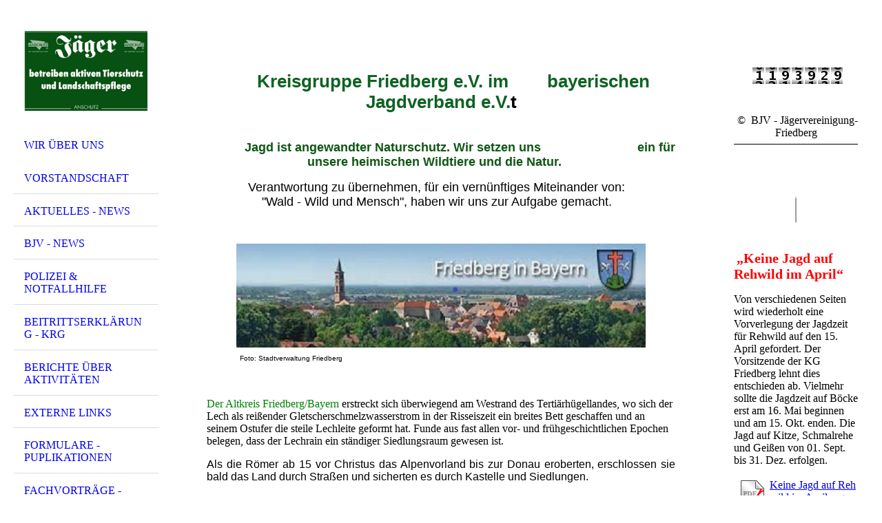

--- FILE ---
content_type: text/html; charset=utf-8
request_url: https://xn--jgervereinigung-friedberg-lec.de/
body_size: 129497
content:
<!DOCTYPE html><html lang="de"><head><meta http-equiv="Content-Type" content="text/html; charset=UTF-8"><title>Wir über uns</title><link href="https://j%C3%A4gervereinigung-friedberg.de/Wir-ueber-uns" rel="canonical"><meta content="Wir über uns" property="og:title"><meta content="website" property="og:type"><meta content="https://jägervereinigung-friedberg.de/Wir-ueber-uns" property="og:url"><script>
              window.beng = window.beng || {};
              window.beng.env = {
                language: "en",
                country: "US",
                mode: "deploy",
                context: "page",
                pageId: "000000416561",
                skeletonId: "",
                scope: "HTO01FLALZGW",
                isProtected: false,
                navigationText: "Wir über uns",
                instance: "1",
                common_prefix: "https://homepagedesigner.telekom.de",
                design_common: "https://homepagedesigner.telekom.de/beng/designs/",
                design_template: "oem/cm_dh_076",
                path_design: "https://homepagedesigner.telekom.de/beng/designs/data/oem/cm_dh_076/",
                path_res: "https://homepagedesigner.telekom.de/res/",
                path_bengres: "https://homepagedesigner.telekom.de/beng/res/",
                masterDomain: "",
                preferredDomain: "",
                preprocessHostingUri: function(uri) {
                  
                    return uri || "";
                  
                },
                hideEmptyAreas: true
              };
            </script><script xmlns="http://www.w3.org/1999/xhtml" src="https://homepagedesigner.telekom.de/cm4all-beng-proxy/beng-proxy.js">;</script><link xmlns="http://www.w3.org/1999/xhtml" rel="stylesheet" href="https://homepagedesigner.telekom.de/.cm4all/e/static/3rdparty/font-awesome/css/font-awesome.min.css"></link><link rel="stylesheet" type="text/css" href="//homepagedesigner.telekom.de/.cm4all/res/static/libcm4all-js-widget/3.89.7/css/widget-runtime.css"/>

<link rel="stylesheet" type="text/css" href="//homepagedesigner.telekom.de/.cm4all/res/static/beng-editor/5.3.130/css/deploy.css"/>

<link rel="stylesheet" type="text/css" href="//homepagedesigner.telekom.de/.cm4all/res/static/libcm4all-js-widget/3.89.7/css/slideshow-common.css"/>

<script src="//homepagedesigner.telekom.de/.cm4all/res/static/jquery-1.7/jquery.js">;</script><script src="//homepagedesigner.telekom.de/.cm4all/res/static/prototype-1.7.3/prototype.js">;</script><script src="//homepagedesigner.telekom.de/.cm4all/res/static/jslib/1.4.1/js/legacy.js">;</script><script src="//homepagedesigner.telekom.de/.cm4all/res/static/libcm4all-js-widget/3.89.7/js/widget-runtime.js">;</script>

<script src="//homepagedesigner.telekom.de/.cm4all/res/static/libcm4all-js-widget/3.89.7/js/slideshow-common.js">;</script>

<script src="//homepagedesigner.telekom.de/.cm4all/res/static/beng-editor/5.3.130/js/deploy.js">;</script>

<meta name="viewport" content="width=device-width, initial-scale=1"><link rel="stylesheet" type="text/css" href="https://homepagedesigner.telekom.de/.cm4all/designs/static/oem/cm_dh_076/1769040040.599559/css/main.css"><link rel="stylesheet" type="text/css" href="https://homepagedesigner.telekom.de/.cm4all/designs/static/oem/cm_dh_076/1769040040.599559/css/responsive.css"><link rel="stylesheet" type="text/css" href="https://homepagedesigner.telekom.de/.cm4all/designs/static/oem/cm_dh_076/1769040040.599559/css/cm-templates-global-style.css"><script type="text/javascript" language="javascript" src="https://homepagedesigner.telekom.de/.cm4all/designs/static/oem/cm_dh_076/1769040040.599559/js/initialise.js"></script><script type="text/javascript" language="javascript" src="https://homepagedesigner.telekom.de/.cm4all/designs/static/oem/cm_dh_076/1769040040.599559/js/showhide_subnavigation.js"></script><script type="text/javascript" language="javascript" src="https://homepagedesigner.telekom.de/.cm4all/designs/static/oem/cm_dh_076/1769040040.599559/js/cm-templates-global-script.js"></script><!--[if lt IE 8]>
        	<link rel="stylesheet" type="text/css" href="https://homepagedesigner.telekom.de/beng/designs/data/oem/cm_dh_076/css/ie8.css" />
        <![endif]--><!--$Id: template.xsl 1832 2012-03-01 10:37:09Z dominikh $--><link href="/.cm4all/handler.php/vars.css?v=20250923085031" type="text/css" rel="stylesheet"><style type="text/css">.cm-logo {background-image: url("/.cm4all/uproc.php/0/Schilder/.images_1.png/picture-1200?_=17eb46df888");
        background-position: 50% 50%;
background-size: auto 120%;
background-repeat: no-repeat;
      }</style><script type="text/javascript">window.cmLogoWidgetId = "DUMMY_cm4all_com_widgets_Logo_6463f0ae";
            window.cmLogoGetCommonWidget = function (){
                return new cm4all.Common.Widget({
            base    : "/",
            session : "",
            frame   : "",
            path    : "DUMMY_cm4all_com_widgets_Logo_6463f0ae"
        })
            };
            window.logoConfiguration = {
                "cm-logo-x" : "50%",
        "cm-logo-y" : "50%",
        "cm-logo-v" : "2.0",
        "cm-logo-w" : "auto",
        "cm-logo-h" : "120%",
        "cm-logo-di" : "oem/cm_dh_076",
        "cm-logo-u" : "uro-service://",
        "cm-logo-k" : "%7B%22serviceId%22%3A%220%22%2C%22path%22%3A%22%2FSchilder%22%2C%22name%22%3A%22images_1.png%22%2C%22type%22%3A%22image%2Fpng%22%2C%22size%22%3A9655%2C%22start%22%3A%2217eb46df888%22%2C%22width%22%3A267%2C%22height%22%3A189%7D",
        "cm-logo-bc" : "",
        "cm-logo-ln" : "",
        "cm-logo-ln$" : "",
        "cm-logo-hi" : false
        ,
        _logoBaseUrl : "uro-service:\/\/",
        _logoPath : "%7B%22serviceId%22%3A%220%22%2C%22path%22%3A%22%2FSchilder%22%2C%22name%22%3A%22images_1.png%22%2C%22type%22%3A%22image%2Fpng%22%2C%22size%22%3A9655%2C%22start%22%3A%2217eb46df888%22%2C%22width%22%3A267%2C%22height%22%3A189%7D"
        };
          jQuery(document).ready(function() {
            var logoElement = jQuery(".cm-logo");
            logoElement.attr("role", "img");
            logoElement.attr("tabindex", "0");
            logoElement.attr("aria-label", "logo");
          });
        </script><link rel="shortcut icon" type="image/png" href="/.cm4all/sysdb/favicon/icon-32x32_c6646fb.png"/><link rel="shortcut icon" sizes="196x196" href="/.cm4all/sysdb/favicon/icon-196x196_c6646fb.png"/><link rel="apple-touch-icon" sizes="180x180" href="/.cm4all/sysdb/favicon/icon-180x180_c6646fb.png"/><link rel="apple-touch-icon" sizes="120x120" href="/.cm4all/sysdb/favicon/icon-120x120_c6646fb.png"/><link rel="apple-touch-icon" sizes="152x152" href="/.cm4all/sysdb/favicon/icon-152x152_c6646fb.png"/><link rel="apple-touch-icon" sizes="76x76" href="/.cm4all/sysdb/favicon/icon-76x76_c6646fb.png"/><meta name="msapplication-square70x70logo" content="/.cm4all/sysdb/favicon/icon-70x70_c6646fb.png"/><meta name="msapplication-square150x150logo" content="/.cm4all/sysdb/favicon/icon-150x150_c6646fb.png"/><meta name="msapplication-square310x310logo" content="/.cm4all/sysdb/favicon/icon-310x310_c6646fb.png"/><link rel="shortcut icon" type="image/png" href="/.cm4all/sysdb/favicon/icon-48x48_c6646fb.png"/><link rel="shortcut icon" type="image/png" href="/.cm4all/sysdb/favicon/icon-96x96_c6646fb.png"/><style id="cm_table_styles"></style><style id="cm_background_queries"></style><script type="application/x-cm4all-cookie-consent" data-code=""></script></head><body ondrop="return false;" class=" device-desktop cm-deploy cm-deploy-342 cm-deploy-4x"><div class="cm-background" data-cm-qa-bg="image"></div><div class="cm-background-video" data-cm-qa-bg="video"></div><div class="cm-background-effects" data-cm-qa-bg="effect"></div><div class="cm-templates-container"><div class="cm-kv-0 cm_can_be_empty" id="keyvisual"></div><div id="page_wrapper"><div class="content_wrapper" id="container_content"><header id="navigation_wrapper"><div class="cm-logo cm_can_be_empty" id="logo"> </div><nav id="nav-mobile-heading"><a href="">Navigation</a></nav><nav class="navi" id="cm_navigation"><ul id="cm_mainnavigation"><li id="cm_navigation_pid_416561" class="cm_current"><a title="Wir über uns" href="/Wir-ueber-uns" class="cm_anchor">Wir über uns</a></li><li id="cm_navigation_pid_416560"><a title="Vorstandschaft" href="/Vorstandschaft" class="cm_anchor">Vorstandschaft</a></li><li id="cm_navigation_pid_416557"><a title="Aktuelles - News" href="/Aktuelles-News" class="cm_anchor">Aktuelles - News</a></li><li id="cm_navigation_pid_591795"><a title="BJV - News" href="/BJV-News" class="cm_anchor">BJV - News</a></li><li id="cm_navigation_pid_416558"><a title="Polizei &amp; Notfallhilfe" href="/Polizei-Notfallhilfe" class="cm_anchor">Polizei &amp; Notfallhilfe</a></li><li id="cm_navigation_pid_416547"><a title="Beitrittserklärung - KRG" href="/Beitrittserklaerung-KRG" class="cm_anchor">Beitrittserklärung - KRG</a></li><li id="cm_navigation_pid_416522"><a title="Berichte über Aktivitäten" href="/Berichte-ueber-Aktivitaeten" class="cm_anchor">Berichte über Aktivitäten</a></li><li id="cm_navigation_pid_416509"><a title="Externe Links" href="/Externe-Links" class="cm_anchor">Externe Links</a></li><li id="cm_navigation_pid_416523"><a title="Formulare - Puplikationen" href="/Formulare-Puplikationen" class="cm_anchor">Formulare - Puplikationen</a></li><li id="cm_navigation_pid_416545"><a title="Fachvorträge - Schulungen" href="/Fachvortraege-Schulungen" class="cm_anchor">Fachvorträge - Schulungen</a></li><li id="cm_navigation_pid_416555"><a title="Hegegemeinschaften" href="/Hegegemeinschaften" class="cm_anchor">Hegegemeinschaften</a></li><li id="cm_navigation_pid_416529"><a title="Hygiene- Infektionsschutz" href="/Hygiene-Infektionsschutz" class="cm_anchor">Hygiene- Infektionsschutz</a></li><li id="cm_navigation_pid_416535"><a title="Hundewesen " href="/Hundewesen" class="cm_anchor">Hundewesen </a></li><li id="cm_navigation_pid_416541"><a title="Hegeschau-Hauptvers." href="/Hegeschau-Hauptvers" class="cm_anchor">Hegeschau-Hauptvers.</a></li><li id="cm_navigation_pid_416511"><a title="Humorkiste" href="/Humorkiste" class="cm_anchor">Humorkiste</a></li><li id="cm_navigation_pid_416556"><a title="Jagdhornbläser " href="/Jagdhornblaeser" class="cm_anchor">Jagdhornbläser </a></li><li id="cm_navigation_pid_416513"><a title="Die Jägersprache" href="/Die-Jaegersprache" class="cm_anchor">Die Jägersprache</a></li><li id="cm_navigation_pid_416532"><a title="Jägerinnenforum Bayern" href="/Jaegerinnenforum-Bayern" class="cm_anchor">Jägerinnenforum Bayern</a></li><li id="cm_navigation_pid_416544"><a title="Jagdliche Praxis u. Tipps" href="/Jagdliche-Praxis-u-Tipps" class="cm_anchor">Jagdliche Praxis u. Tipps</a></li><li id="cm_navigation_pid_416533"><a title="Jagdgelegenheiten" href="/Jagdgelegenheiten" class="cm_anchor">Jagdgelegenheiten</a></li><li id="cm_navigation_pid_416514"><a title="Jagdbare Wildtiere" href="/Jagdbare-Wildtiere" class="cm_anchor">Jagdbare Wildtiere</a></li><li id="cm_navigation_pid_416516"><a title="Jagd - warum?" href="/Jagd-warum" class="cm_anchor">Jagd - warum?</a></li><li id="cm_navigation_pid_449048"><a title="Jagd in Bayern" href="/Jagd-in-Bayern" class="cm_anchor">Jagd in Bayern</a></li><li id="cm_navigation_pid_416525"><a title="Jagd- und Schonzeiten" href="/Jagd-und-Schonzeiten" class="cm_anchor">Jagd- und Schonzeiten</a></li><li id="cm_navigation_pid_416520"><a title="Jagdzeitschriften" href="/Jagdzeitschriften" class="cm_anchor">Jagdzeitschriften</a></li><li id="cm_navigation_pid_416519"><a title="Jagdrechtsschutzversicher.. " href="/Jagdrechtsschutzversicher" class="cm_anchor">Jagdrechtsschutzversicher.. </a></li><li id="cm_navigation_pid_416518"><a title="Jagdhundeunfallversicher.." href="/Jagdhundeunfallversicher" class="cm_anchor">Jagdhundeunfallversicher..</a></li><li id="cm_navigation_pid_416538"><a title="Jägerstammtisch" href="/Jaegerstammtisch" class="cm_anchor">Jägerstammtisch</a></li><li id="cm_navigation_pid_834981"><a title="Kitzrettung - Drohnenstaffel" href="/Kitzrettung-Drohnenstaffel" class="cm_anchor">Kitzrettung - Drohnenstaffel</a></li><li id="cm_navigation_pid_416559"><a title="Landratsamt Aichach-Friedberg" href="/Landratsamt-Aichach-Friedberg" class="cm_anchor">Landratsamt Aichach-Friedberg</a></li><li id="cm_navigation_pid_416548"><a title="Landwirtschaft u. Forsten" href="/Landwirtschaft-u-Forsten" class="cm_anchor">Landwirtschaft u. Forsten</a></li><li id="cm_navigation_pid_416550"><a title="Messstation - Entsorgung Kraftisried " href="/Messstation-Entsorgung-Kraftisried" class="cm_anchor">Messstation - Entsorgung Kraftisried </a></li><li id="cm_navigation_pid_897532"><a title="Mitglieder - Fotos &amp; Videos " href="/Mitglieder-Fotos-Videos" class="cm_anchor">Mitglieder - Fotos &amp; Videos </a></li><li id="cm_navigation_pid_416554"><a title="Mitgliederservice" href="/Mitgliederservice" class="cm_anchor">Mitgliederservice</a></li><li id="cm_navigation_pid_416534"><a title="Nachsuchegespanne KRG" href="/Nachsuchegespanne-KRG" class="cm_anchor">Nachsuchegespanne KRG</a></li><li id="cm_navigation_pid_416551"><a title="Nichtjäger - Informationen" href="/Nichtjaeger-Informationen" class="cm_anchor">Nichtjäger - Informationen</a></li><li id="cm_navigation_pid_416539"><a title="Öffentlichkeitsarbeit - KRG." href="/Oeffentlichkeitsarbeit-KRG" class="cm_anchor">Öffentlichkeitsarbeit - KRG.</a></li><li id="cm_navigation_pid_416524"><a title="Riegel- und Drückjagden (Bewegungsjagden)" href="/Riegel-und-Drueckjagden-Bewegungsjagden" class="cm_anchor">Riegel- und Drückjagden (Bewegungsjagden)</a></li><li id="cm_navigation_pid_602263"><a title="Schießwesen &amp; Termine" href="/Schiesswesen-Termine" class="cm_anchor">Schießwesen &amp; Termine</a></li><li id="cm_navigation_pid_416540"><a title="Streckenlisten - Kreisgruppe" href="/Streckenlisten-Kreisgruppe" class="cm_anchor">Streckenlisten - Kreisgruppe</a></li><li id="cm_navigation_pid_416552"><a title="Speziell für Kids" href="/Speziell-fuer-Kids" class="cm_anchor">Speziell für Kids</a></li><li id="cm_navigation_pid_416546"><a title="Termine" href="/Termine" class="cm_anchor">Termine</a></li><li id="cm_navigation_pid_416549"><a title="Trichinenuntersuchung" href="/Trichinenuntersuchung" class="cm_anchor">Trichinenuntersuchung</a></li><li id="cm_navigation_pid_931933"><a title="Videos und Bildersammlung" href="/Videos-und-Bildersammlung" class="cm_anchor">Videos und Bildersammlung</a></li><li id="cm_navigation_pid_416542"><a title="Veranstaltungen - Messen" href="/Veranstaltungen-Messen" class="cm_anchor">Veranstaltungen - Messen</a></li><li id="cm_navigation_pid_1002984"><a title="Wildportal Bayern" href="/Wildportal-Bayern" class="cm_anchor">Wildportal Bayern</a></li><li id="cm_navigation_pid_416527"><a title="Wildschäden Schätzung Preise" href="/Wildschaeden-Schaetzung-Preise" class="cm_anchor">Wildschäden Schätzung Preise</a></li><li id="cm_navigation_pid_416517"><a title="Wald als Lebensraum" href="/Wald-als-Lebensraum" class="cm_anchor">Wald als Lebensraum</a></li><li id="cm_navigation_pid_416530"><a title="Wild-Markt u. Rezepte" href="/Wild-Markt-u-Rezepte" class="cm_anchor">Wild-Markt u. Rezepte</a></li><li id="cm_navigation_pid_416528"><a title="Wildkrankheiten" href="/Wildkrankheiten" class="cm_anchor">Wildkrankheiten</a></li><li id="cm_navigation_pid_416515"><a title="Wildtiere Live" href="/Wildtiere-Live" class="cm_anchor">Wildtiere Live</a></li><li id="cm_navigation_pid_416507"><a title="Impressum" href="/Impressum" class="cm_anchor">Impressum</a></li><li id="cm_navigation_pid_416506"><a title="Datenschutzerklärung" href="/Datenschutzerklaerung" class="cm_anchor">Datenschutzerklärung</a></li><li id="cm_navigation_pid_416505"><a title="Kontakt" href="/Kontakt" class="cm_anchor">Kontakt</a></li></ul></nav></header><div class="cm-template-content" id="content_wrapper"><div class="cm-templates-title-container cm_can_be_empty" id="title_wrapper"><div class="title cm-h1 cm_can_be_empty cm-templates-heading__title" id="title" style="visibility:visible;"><span style="font-weight: bold; font-size: 28px; font-family: Helvetica, sans-serif;"><strong><span style="color: #134d18;">  </span></strong><strong style="color: #ff0000;">   </strong></span></div><div class="subtitle cm_can_be_empty cm-templates-heading__subtitle" id="subtitle" style="visibility:visible;"><span style='font-size: 36px; font-family: "Roboto Slab", sans-serif;'><strong><span style="color: #0e6323;">     Kreisgruppe Friedberg e.V. im        bayerischen Jagdverband e.V.</span>t</strong></span></div></div><main class="content_main_dho cm-template-content__main append cm-templates-text" id="content_main" data-cm-hintable="yes"><p style="text-align: center;"><span style='text-align: left; font-size: 18px; font-family: "Open Sans", sans-serif;'><strong><span style="color: #0f5714;">           </span></strong></span><span style='text-align: left; font-size: 18px; font-family: "Open Sans", sans-serif;'><strong><span style="color: #0f5714;">Jagd ist angewandter Naturschutz. Wir setzen uns                            </span></strong></span><span style='text-align: left; font-size: 18px; font-family: "Open Sans", sans-serif;'><strong><span style="color: #0f5714;">ein </span></strong></span><span style="text-align: left; color: #0f5714;"><strong><span style='font-size: 18px; font-family: "Open Sans", sans-serif;'>für unsere heimischen Wildtiere und die Natur. </span> </strong><span style="font-family: Arial, sans-serif; font-size: 18px;">  </span></span></p><p style="text-align: left;"><strong style="font-family: Arial, sans-serif; font-size: 18px; text-align: center;">    </strong><span style="font-family: Arial, sans-serif; font-size: 18px; text-align: center;">        Verantwortung zu übernehmen, für ein vernünftiges Miteinander von:                              </span><span style="font-family: Arial, sans-serif; font-size: 18px; text-align: center;">"Wald - Wild und Mensch", haben wir uns zur Aufgabe gemacht.</span></p><p style="text-align: left;"><br></p><div class="clearFloating" style="clear:both;height: 0px; width: auto;"></div><div id="widgetcontainer_TKOMSI_cm4all_com_widgets_UroPhoto_23999499" class="
				    cm_widget_block
					cm_widget cm4all_com_widgets_UroPhoto cm_widget_block_center" style="width:87.3%; max-width:600px; "><div class="cm_widget_anchor"><a name="TKOMSI_cm4all_com_widgets_UroPhoto_23999499" id="widgetanchor_TKOMSI_cm4all_com_widgets_UroPhoto_23999499"><!--cm4all.com.widgets.UroPhoto--></a></div><div xmlns="http://www.w3.org/1999/xhtml" data-uro-type="image" style="width:100%;height:100%;" id="uroPhotoOuterTKOMSI_cm4all_com_widgets_UroPhoto_23999499">            <picture><source srcset="/.cm4all/uproc.php/0/Friedberg/.Friedberg%20final.jpg/picture-1600?_=1787297d380 1x, /.cm4all/uproc.php/0/Friedberg/.Friedberg%20final.jpg/picture-2600?_=1787297d380 2x" media="(min-width:800px)"><source srcset="/.cm4all/uproc.php/0/Friedberg/.Friedberg%20final.jpg/picture-1200?_=1787297d380 1x, /.cm4all/uproc.php/0/Friedberg/.Friedberg%20final.jpg/picture-1600?_=1787297d380 2x" media="(min-width:600px)"><source srcset="/.cm4all/uproc.php/0/Friedberg/.Friedberg%20final.jpg/picture-800?_=1787297d380 1x, /.cm4all/uproc.php/0/Friedberg/.Friedberg%20final.jpg/picture-1200?_=1787297d380 2x" media="(min-width:400px)"><source srcset="/.cm4all/uproc.php/0/Friedberg/.Friedberg%20final.jpg/picture-400?_=1787297d380 1x, /.cm4all/uproc.php/0/Friedberg/.Friedberg%20final.jpg/picture-800?_=1787297d380 2x" media="(min-width:200px)"><source srcset="/.cm4all/uproc.php/0/Friedberg/.Friedberg%20final.jpg/picture-200?_=1787297d380 1x, /.cm4all/uproc.php/0/Friedberg/.Friedberg%20final.jpg/picture-400?_=1787297d380 2x" media="(min-width:100px)"><img src="/.cm4all/uproc.php/0/Friedberg/.Friedberg%20final.jpg/picture-200?_=1787297d380" data-uro-original="/.cm4all/uproc.php/0/Friedberg/Friedberg%20final.jpg?_=1787297d380" onerror="uroGlobal().util.error(this, '', 'uro-widget')" data-uro-width="600" data-uro-height="153" alt="" style="width:100%;" title="" loading="lazy"></picture>
<span></span></div></div><p style="text-align: left;">            <span style="font-size: 10px; font-family: Arial, sans-serif;">Foto: Stadtverwaltung Friedberg</span></p><p><br></p><p style="text-align: left;"><span style="font-size: 16px; color: #000000;"><span style="color: #008000;">Der Altkreis Friedberg/Bayern</span> erstreckt sich überwiegend am Westrand des Tertiärhügellandes, wo sich der Lech als reißender Gletscherschmelzwasserstrom in der Risseiszeit ein breites Bett geschaffen und an seinem Ostufer die steile Lechleite geformt hat. Funde aus fast allen vor- und frühgeschichtlichen Epochen belegen, dass der Lechrain ein ständiger Siedlungsraum gewesen ist. </span><span style="font-size: 16px;"> </span><br></p><p style="text-align: justify;"><span style="color: #000000; font-size: 16px; font-family: Arial, sans-serif;">Als die Römer ab 15 vor Christus das Alpenvorland bis zur Donau eroberten, erschlossen sie bald das Land durch Straßen und sicherten es durch Kastelle und Siedlungen.</span></p><div class="clearFloating" style="clear:both;height: 0px; width: auto;"></div><div id="widgetcontainer_CMTOI_cm4all_com_widgets_PhotoToi_11852222" class="cm_widget cm4all_com_widgets_PhotoToi cm_widget_float_left" style="width:100%; max-width:239px; "><div class="cm_widget_anchor"><a name="CMTOI_cm4all_com_widgets_PhotoToi_11852222" id="widgetanchor_CMTOI_cm4all_com_widgets_PhotoToi_11852222"><!--cm4all.com.widgets.PhotoToi--></a></div><img title="" alt="" src="//homepagedesigner.telekom.de/imageprocessor/processor.cls/CMTOI/cm4all/com/widgets/PhotoToi/11/85/22/22/13eebc5ef4c/scale_270_0%3Bdonotenlarge/13eebc5ef4c" style="display:block;border:0px;" width="100%" onerror="this.style.display = 'none';" /></div><p style="text-align: justify;"><span style="font-size: 16px; font-family: Arial, sans-serif;"><span style="color: #000000;">Die Fläche des Altkreises beträgt  ca. 30 000 ha, davon sind ca. 6 000 ha Wald. Nördlich befindet sich die Autobahn A 8 mit Anbindung an Friedberg, westlich ist der Lech mit seinem Auwaldgürtel und Naturschutzgebieten gelegen.</span><br></span></p><p style="text-align: justify;"><span style="font-size: 16px; font-family: Arial, sans-serif;">Der Altkreis Friedberg bietet Stauseen zur Stromgewinnung und ist gleichzeitig viel beachtete Freizeit-Oase für Erholungssuchende. Das kleine Flüsschen mit Namen "Paar" schlängelt sich durch den Altkreis von Süd nach Nord, vorbei an vielen eingewachsenen Baggerseen.</span></p><div class="clearFloating" style="clear:both;height: 0px; width: auto;"></div><div id="widgetcontainer_CMTOI_cm4all_com_widgets_PhotoToi_11880408" class="cm_widget cm4all_com_widgets_PhotoToi cm_widget_float_right" style="width:100%; max-width:132px; "><div class="cm_widget_anchor"><a name="CMTOI_cm4all_com_widgets_PhotoToi_11880408" id="widgetanchor_CMTOI_cm4all_com_widgets_PhotoToi_11880408"><!--cm4all.com.widgets.PhotoToi--></a></div><img title="" alt="" src="//homepagedesigner.telekom.de/imageprocessor/processor.cls/CMTOI/cm4all/com/widgets/PhotoToi/11/88/04/08/13f1043d866/scale_132_0%3Bdonotenlarge/13f1043d866" style="display:block;border:0px;" width="100%" onerror="this.style.display = 'none';" /></div><p style="text-align: left;"><span style="font-size: 16px; font-family: Arial, sans-serif; color: #000000;">Dieses Fleckchen Erde gehört zum Verwaltungsbereich der  BJV. - Kreisgruppe Friedberg.</span></p><p style="text-align: left;"><span style="font-size: 16px; font-family: Arial, sans-serif; color: #000000;">---------------------------------------------------------------------------------------------------</span></p><p><strong style="font-size: 16px;"><span style="color: #008000;">Mitglieder </span> </strong><br></p><p><span style="font-size: 16px; font-family: Arial, sans-serif;">ca. 191 - davon acht Frauen und 29 Zweitmitglieder.</span></p><p><span style="font-size: 16px; font-family: Arial, sans-serif;">Jahresbeitrag: 75,50 € für Hauptmitglieder und 20,00 € für Zweitmitglieder.</span></p><p style="text-align: left;"><br></p><p style="text-align: left;"><strong style="color: #008000; font-family: Tahoma; font-size: large;">Ehrenvorsitzende                                                                      </strong><span style='font-family: "Times New Roman"; color: #000000; font-size: large;'>Jürgen Dietschmann,  ehem. langjähriger erster Vorsitzender  der Kreisgruppe Friedberg</span><span style='color: #fefefe; font-family: "Times New Roman"; font-size: large;'> </span><span style='color: #fefefe; font-family: "Noto Sans", sans-serif; font-size: small;'> </span><br></p><p style="text-align: left;"><br></p><p style="text-align: left;"><strong><span style="font-family: Tahoma; color: #008000; font-size: large;">Ehrenmitglieder</span></strong><br></p><p><span style="color: #252222; font-size: medium;">S.D. Moritz Fürst zu Oettingen-Wallerstein</span><br></p><p><span style='font-family: "Times New Roman"; font-size: large;'>Udo Virn</span><span style='font-family: "Times New Roman"; font-size: large;'>eburg, </span><span style='font-family: "Times New Roman"; font-size: large;'>ehem. Vorsitzender u. Vorstandsmitglied</span><br></p><p><br></p><p><strong style="color: #008000; font-family: Tahoma; font-size: large;">Hegegemeinschaften der Kreisgruppe</strong><br></p><p><span style='font-family: "Times New Roman"; color: #000000; font-size: large;'>HG Mering, HG Eurasburg, HG Friedberg. </span><span style='font-family: "Times New Roman"; color: #000000; font-size: large;'> </span></p><p> </p><p><strong style="color: #008000; font-family: Tahoma; font-size: large;">Hauptwildarten</strong></p><p><span style='font-family: "Times New Roman"; color: #000000; font-size: large;'>Schwarzwild, Rehwild, Hasen, Enten, Füchse, Dachse ..</span></p><p><br></p><p><strong><span style="color: #008000; font-size: large;">Jährliche Strecke u</span><span style="font-size: large; color: #008000;">nge</span><span style="color: #008000; font-size: large;">fähr</span></strong><br></p><p><span style='font-family: "Times New Roman"; color: #000000; font-size: large;'>200 - 300 Stück Schwarzwild, 750 - 800 Stück Rehwild, 450 - 500 Hasen, ca. 800 Enten, ca. 500 Füchse, 150 Dachse und 400 Rabenvögel.  </span></p><p><span style="font-family: Tahoma;"> </span></p><p><strong><span style="font-family: Tahoma; color: #008000; font-size: large;">Jagdhorn - Bläserkorps</span><span style="color: #008000; font-size: x-large;">  </span></strong></p><p><span style='font-family: "Times New Roman"; color: #000000; font-size: large;'>Das Bläsercorps der Kreisgruppe hat zurzeit 16 aktive Bläser, die mit sehr viel persönlichem Engagement das jagdliche Brauchtum pflegen und deshalb auch großen Anteil an der Öffentlichkeitsarbeit der Kreisgruppe haben.</span></p><p><span style='font-family: "Times New Roman"; font-size: large;'><strong> </strong></span></p><p><span style="font-family: Tahoma; color: #7a715f; font-size: large;"><span style="color: #008000;"><strong>Ständige Einrichtungen </strong></span> </span><span style="color: #7a715f; font-size: x-large;"> </span></p><p><span style='color: #000000; font-family: "Times New Roman"; font-size: large;'><strong>Ein beachtlicher Bestand an Präparaten,</strong> Anschauungsmaterial und Schautafeln. </span><span style="color: #000000;"> </span><br></p><p><br></p><p><span style="color: #000000;"><span style='font-family: "Times New Roman"; font-size: large;'><strong>Eine Amtl. anerkannte Strahlenmessstelle </strong>( Becquerel) <br>Benjamin und Kathrin Kosel Tel. <span style="color: #ffffff;">.</span>01522<span style="color: #ffffff;">.</span>8513104</span><br></span></p><p><br></p><p><span style='color: #000000; font-family: "Times New Roman"; font-size: large;'><strong>Eine Fallenprüfstelle </strong>Dir und Schimpfle Kissing Tel. <span style="color: #ffffff;">.</span>08233<span style="color: #ffffff;">.</span>7958132 - <span style="color: #ffffff;">.</span>08233<span style="color: #ffffff;">.</span>5967     </span><span style='color: #000000; font-family: "Times New Roman"; font-size: large;'>mobile <span style="color: #ffffff;">.</span>0174<span style="color: #ffffff;">.</span>3011998 und <span style="color: #ffffff;">.</span>0177<span style="color: #ffffff;">.</span>3322882  </span><span style="color: #000000;"> <br></span></p><p><br></p><p><strong style='color: #000000; font-family: "Times New Roman"; font-size: large;'>Bläserkorps:</strong><span style='font-family: "Times New Roman"; color: #000000; font-size: large;'> Übungsabende wöchentlich einmal. </span></p><p><br></p><p><span style="color: #000000;"><span style='font-family: "Times New Roman"; font-size: large;'><strong>Jahreshauptversammlung:</strong>   Frühjahr.  </span> </span></p><p><br></p><p><span style='font-family: "Times New Roman"; color: #000000; font-size: large;'><strong>Vorstandssitzung:</strong>  jährlich mit Beirat. </span></p><p><br></p><p><span style='font-family: "Times New Roman"; color: #000000; font-size: large;'><strong>Hegeschau:</strong>   Frühjahr/Herbst nach Bedarf. </span></p><p><br></p><p><span style="color: #000000;"><span style='font-family: "Times New Roman"; font-size: large;'><strong>Hubertusmesse:</strong>  jeweils im Herbst. </span> </span></p><p><br></p><p><span style="color: #000000;"><span style='font-family: "Times New Roman"; font-size: large;'><strong>Hegeringversammlung:</strong>  jeder Hegering einmal jährlich.   </span> </span></p><p><br></p><p><span style="color: #000000;"><span style='font-family: "Times New Roman"; font-size: large;'><strong>Jägerstammtisch:</strong> jeden zweiten Donnerstag im Monat.   </span> </span></p><p><br></p><p><span style="color: #000000;"><span style='font-family: "Times New Roman"; font-size: large;'><strong>Scharfschießen:</strong> Schießstand Zusmarshausen von Mai bis. Oktober, jeweils am zweiten Sonntag im Monat; gelegentlich. auch in Wallenhausen, Ulm, Amerdingen, Hattenhofen und Isny. Auskunft erteilt: Schießwart Bernhard Treiterer Tel. <span style="color: #ffffff;">.</span>0172<span style="color: #ffffff;">.</span>8686365</span> </span></p><p><span style='font-family: "Times New Roman"; color: #000000; font-size: large;'> </span></p><p><br></p><p><span style='color: #000000; font-family: "Times New Roman"; font-size: large;'><strong>Hundeausbildung:</strong> </span><span style="font-size: 16px; font-family: Arial, sans-serif;">Jagdhundeschule Schloßgut Weyern  Martina Wieland - 86559 Weyhern <span style="color: #ffffff;">.</span>0172<span style="color: #ffffff;">.</span>5857349    </span></p><p><br></p><div class="clearFloating" style="clear:both;height: 0px; width: auto;"></div><div id="widgetcontainer_TKOMSI_com_cm4all_wdn_Separatingline_25599796" class="
				    cm_widget_block
					cm_widget com_cm4all_wdn_Separatingline cm_widget_block_center" style="width:100%; max-width:100%; "><div class="cm_widget_anchor"><a name="TKOMSI_com_cm4all_wdn_Separatingline_25599796" id="widgetanchor_TKOMSI_com_cm4all_wdn_Separatingline_25599796"><!--com.cm4all.wdn.Separatingline--></a></div><script type="text/javascript">
window.cm4all.widgets.register( '/', '', '', 'TKOMSI_com_cm4all_wdn_Separatingline_25599796');
</script>
		<script type="text/javascript">
	(function() {

		var links = ["@\/css\/straight.min.css?v=2.css"];
		for( var i=0; i<links.length; i++) {
			if( links[i].indexOf( '@')==0) {
				links[i] = "https://homepagedesigner.telekom.de/.cm4all/widgetres.php/com.cm4all.wdn.Separatingline/" + links[i].substring( 2);
			} else if( links[i].indexOf( '/')!=0) {
				links[i] = window.cm4all.widgets[ 'TKOMSI_com_cm4all_wdn_Separatingline_25599796'].url( links[i]);
			}
		}
		cm4all.Common.loadCss( links);

		var scripts = [];
		for( var i=0; i<scripts.length; i++) {
			if( scripts[i].indexOf( '@')==0) {
				scripts[i] = "https://homepagedesigner.telekom.de/.cm4all/widgetres.php/com.cm4all.wdn.Separatingline/" + scripts[i].substring( 2);
			} else if( scripts[i].indexOf( '/')!=0) {
				scripts[i] = window.cm4all.widgets[ 'TKOMSI_com_cm4all_wdn_Separatingline_25599796'].url( scripts[i]);
			}
		}

		var deferred = jQuery.Deferred();
		window.cm4all.widgets[ 'TKOMSI_com_cm4all_wdn_Separatingline_25599796'].ready = (function() {
			var ready = function ready( handler) {
				deferred.done( handler);
			};
			return deferred.promise( ready);
		})();
		cm4all.Common.requireLibrary( scripts, function() {
			deferred.resolveWith( window.cm4all.widgets[ 'TKOMSI_com_cm4all_wdn_Separatingline_25599796']);
		});
	})();
</script><script type="text/javascript">
  (function() {
    if (document.querySelector('link[href*="/font-awesome."], link[href*="/e/Bundle/"]')) {
      return;
    }

    var request = new XMLHttpRequest();
    request.open('GET', '//cdn-eu.c4t.cc/font-awesome,version=4?format=json', true);
    request.onload = function() {
      if (request.status >= 200 && request.status < 400) {
        var data = JSON.parse(request.responseText);
        if (data && data.resources && Array.isArray(data.resources.css)) {
          window.Common.loadCss(data.resources.css);
        }
      }
    };
    request.send();
  })();
</script>

<div class="cm-widget_separatingline cm-w_sl-h3 cm-w_sl-straight" style="margin: 1% 0% 1% 0%;"></div>
</div><p style="text-align: center;"><br></p><p style="text-align: center;"><br></p><p style="text-align: center;"><strong style="color: #008000; font-size: large; text-align: left;"><span style="font-size: 28px; font-family: Arial;">Verweilen wir an dieser Stelle in Gedanken unserer verstorbenen Mitglieder</span><span style="font-family: Arial;"> </span></strong><br></p><div class="clearFloating" style="clear:both;height: 0px; width: auto;"></div><div id="widgetcontainer_CMTOI_cm4all_com_widgets_PhotoToi_12835342" class="
				    cm_widget_block
					cm_widget cm4all_com_widgets_PhotoToi cm_widget_block_center" style="width:100%; max-width:103px; "><div class="cm_widget_anchor"><a name="CMTOI_cm4all_com_widgets_PhotoToi_12835342" id="widgetanchor_CMTOI_cm4all_com_widgets_PhotoToi_12835342"><!--cm4all.com.widgets.PhotoToi--></a></div><img title="" alt="" src="//homepagedesigner.telekom.de/imageprocessor/processor.cls/CMTOI/cm4all/com/widgets/PhotoToi/12/83/53/42/143fe1e3ff9/scale_103_0%3Bdonotenlarge/143fe1e3ff9" style="display:block;border:0px;" width="100%" onerror="this.style.display = 'none';" /></div><p style="text-align: center;"><br></p><p style="text-align: center;"><span style="font-size: large; text-align: left; color: #257023;"><strong><span style="font-size: 24px; font-family: Arial;">Waidmannsruh</span><em style="font-family: Arial;"> </em></strong></span></p><div class="clearFloating" style="clear:both;height: 0px; width: auto;"></div><div id="widgetcontainer_CMTOI_cm4all_com_widgets_PhotoToi_18620900" class="
				    cm_widget_block
					cm_widget cm4all_com_widgets_PhotoToi cm_widget_block_center" style="width:100%; max-width:735px; "><div class="cm_widget_anchor"><a name="CMTOI_cm4all_com_widgets_PhotoToi_18620900" id="widgetanchor_CMTOI_cm4all_com_widgets_PhotoToi_18620900"><!--cm4all.com.widgets.PhotoToi--></a></div><img title="" alt="" src="//homepagedesigner.telekom.de/imageprocessor/processor.cls/CMTOI/cm4all/com/widgets/PhotoToi/18/62/09/00/1632c5bc3e1/scale_735_0%3Bdonotenlarge/1632c5bc3e1" style="display:block;border:0px;" width="100%" onerror="this.style.display = 'none';" /></div><p style="text-align: center;"><span style="text-align: left; font-size: 11px; font-family: arial; color: #0e140d;">Foto: Friedberger Jagdhornbläser </span></p><p style="text-align: left;"><br></p><p style="text-align: left;"><strong style="text-align: right; font-size: 20px; font-family: Arial, sans-serif;">Anno 2022<br></strong></p><p style="text-align: left;"><span style="font-size: 16px; font-family: arial;">Helmut Irlinger         23. November 2022<br></span></p><p style="text-align: left;"><span style="font-size: 16px; font-family: arial;">Erwin Trinkl    13.08.1928 - 15.Juli. 2022     Herr Erwin Trinkl ist am 01.01.1951 der BJV -                                                                                 Kreisgruppe Friedberg beigetreten, hatte 71                                                                                   </span><span style="font-size: 16px;">Jahre Mitgliedschaft und war mit 94 Jahren                                                                                     unser ältestes Mitglied "Waidmannsruh" in Ehren".</span></p><p style="text-align: left;"><span style="font-size: 16px;">Elfriede Blechinger         27. August 2022    Elfriede Blechinger war seit den 90er Jahren eine                                                                           aktive und sehr zuverlässige Jagdhornbläserin der                                                                         Jagdhornbläsergruppe Friedberg.</span></p><p style="text-align: left;"><span style="font-size: 16px;">Heribert Zinterer      14. September 2022   Jahrgang 1937</span></p><p style="text-align: left;"><br></p><p style="text-align: left;"><strong style="text-align: right; font-size: 20px; font-family: Arial, sans-serif;">Anno 2021</strong><span style="font-size: 18px;"><span style="font-size: 20px; font-family: Arial, sans-serif;">     </span>             </span><br></p><p><span style="font-size: 16px; font-family: Arial, sans-serif;">Thieme Günter                      22.Mai.2021</span></p><p><span style="font-size: 16px; font-family: Arial, sans-serif;">Werner Gindorfer        20.November 2021</span></p><p><br></p><p><strong style="text-align: right; font-size: 20px; font-family: Arial, sans-serif;">Anno  2020</strong></p><p><span style="font-size: 16px; text-align: right;"> Alois Waldegger              14.Februar 2020</span></p><p><span style="font-size: 16px; text-align: right;">Kurt Walenta                          11. Juni 2020</span></p><p><span style="font-size: 16px; text-align: right;">Horst Viefhaus              05.Dezember 2020</span></p><p><br></p><p><strong style="text-align: right; font-size: 20px; font-family: Arial, sans-serif;">Anno   2019</strong></p><p><span style="text-align: right; font-size: 16px;">Axel Neureuther</span><span style="text-align: right; font-size: 16px;">                    18. März 2019</span></p><p style="text-align: left;"><span style="font-size: 16px; text-align: right;">Klaus Rupp                            31.März 2019</span></p><p style="text-align: left;"><span style="font-size: 16px; text-align: right;">Herbert Kupka                          25.Juli 2019 </span></p><p style="text-align: left;"><span style="font-size: 16px; text-align: right;">Heinz Eidt                    05. September 2019</span></p><p style="text-align: left;"><br></p><p style="text-align: left;"><span style="color: #000000; font-size: 20px; font-family: Arial, sans-serif;"><strong>Anno   2017</strong></span></p><p style="text-align: left;"><span style="color: #000000; font-family: Helvetica, Arial, sans-serif; font-size: medium;">Franz Kanitzky                   31.Januar 2017</span></p><p style="text-align: left;"><span style="font-family: Helvetica, Arial, sans-serif; color: #000000; font-size: medium;">Gerhard Schöner                23.Januar 2017</span></p><p style="text-align: left;"><span style="font-family: Helvetica, Arial, sans-serif; color: #000000; font-size: medium;">Thea Pschorr                          03.Juni 2017</span><span style="font-family: Helvetica, Arial, sans-serif; color: #000000; font-size: medium;">   </span></p><p style="text-align: left;"><span style="font-family: Helvetica, Arial, sans-serif; color: #000000; font-size: medium;">Kurt Merk                            14.August </span><span style="font-family: Helvetica, Arial, sans-serif; color: #000000; font-size: medium;">2017</span></p><p style="text-align: left;"><span style="font-family: inherit; color: #000000; font-size: medium;">Jakob Gänsw</span><span style="font-family: Helvetica, Arial, sans-serif; color: #000000; font-size: medium;">ürger            </span><span style="color: #000000; font-family: Helvetica, Arial, sans-serif; font-size: medium;">27.Oktober 2017</span></p><p style="text-align: left;"><span style="color: #000000; font-family: Helvetica, Arial, sans-serif; font-size: medium;">Franz Lauchner             04.November 2017</span></p><p style="text-align: left;"><br></p><p style="text-align: left;"><span style="color: #000000; font-size: 20px; font-family: Arial, sans-serif;"><strong>Anno 2016</strong></span></p><p style="text-align: left;"><strong style="font-size: large;"><span style="color: #000000; font-size: medium; font-weight: normal;">Herbert Gammel                17.Oktober 2016</span></strong></p><p style="text-align: left;"><strong style="font-size: large;"><span style="color: #000000; font-size: medium; font-weight: normal;">Günter Christoph            11.November 2016</span></strong></p><p style="text-align: left;"><br></p><p style="text-align: left;"><span style="color: #000000; font-size: 20px; font-family: Arial, sans-serif;"><strong>Anno 2015</strong></span></p><p style="text-align: left;"><span style="color: #000000; font-size: medium;">Josef Häfele                             03. April 2015</span></p><p style="text-align: left;"><span style="color: #000000; font-size: medium;">Horst Einfalt                               11. Juli 2015</span></p><p style="text-align: left;"><span style="color: #000000; font-size: medium;">Karoline Thanner                 29. August 2015</span></p><p style="text-align: left;"><span style="color: #000000; font-size: medium;">Hermann Bickel                  20. Oktober 2015</span><span style="text-align: right; color: #000000; font-size: large;"><strong> </strong></span></p><p style="text-align: left;"> </p><p style="text-align: left;"><strong style="color: #000000; text-align: left; font-size: 20px; font-family: Arial, sans-serif;">Anno 2014</strong></p><p style="text-align: left;"><span style="color: #000000;"><span style="font-size: large;"><span style='font-family: "Times New Roman";'>Ludwig Lugmeier</span><span style='font-family: "Times New Roman";'>                  22. März 2014</span></span> </span></p><p style="text-align: left;"><span style="color: #000000;"><span style='font-family: "Times New Roman"; font-size: large;'>Ludwig Eder                          </span><span style='font-family: "Times New Roman"; font-size: large; text-align: left;'>30. April 2014</span><span style="font-family: inherit; font-size: inherit; text-align: left;"> </span></span></p><p style="text-align: left;"><span style="color: #000000;"><span style='font-family: "Times New Roman"; font-size: large;'>Michael Dosch           </span><span style='font-family: "Times New Roman"; font-size: large; text-align: left;'>       22. Oktober 2014</span></span></p><p style="text-align: left;"><span style='color: #000000; font-family: "Times New Roman"; font-size: large;'>Hermann Hobelsberger        November 2014</span><span style="text-align: right; color: #000000; font-size: medium;"> </span></p><p style="text-align: right;"><span style="color: #000000; font-size: medium; text-align: left;">                                           </span><span style="color: #000000; text-align: left;"><span style="font-size: medium;"> </span><span style="font-size: large;"><strong>   </strong></span></span></p><p style="text-align: left;"><span style="color: #000000; font-size: 20px; font-family: Arial;"><strong>Anno  2013</strong></span></p><p style="text-align: left;"><span style='color: #000000; font-family: "Times New Roman"; font-size: large;'>Mathias Lindermeier               07. März 2013</span></p><p style="text-align: left;"><span style='font-family: "Times New Roman"; color: #000000; font-size: large;'>Adolf Kasper                  </span><span style='font-family: "Times New Roman"; color: #000000; font-size: large;'>24. September 2013</span></p><p style="text-align: left;"><span style='font-family: "Times New Roman"; color: #000000; font-size: large;'>Peter Brunetti                        03.August 2013</span></p><p style="text-align: left;"><span style="color: #000000;"><span style='font-family: "Times New Roman"; font-size: large;'>Günther Wern                   19.Dezember 2013</span> </span></p><p style="text-align: left;"><span style="color: #000000;"> </span></p><p style="text-align: center;"><br></p><p style="text-align: center;">©  BJV - Jägervereinigung-Friedberg</p><p> </p><p style="text-align: center;"><br></p><p style="text-align: center;"><br></p><p style="text-align: center;"><span style="font-size: 18px; font-family: Arial, sans-serif;"><a href="/Vorstandschaft" class="cm_anchor">weiter mit: Vorstandschaft </a></span></p><div id="cm_bottom_clearer" style="clear: both;" contenteditable="false"></div></main></div><div class="cm-templates-sidebar-container append cm_can_be_empty" id="content_sidebar"><aside class="sidebar cm_can_be_empty" id="widgetbar_site_1" data-cm-hintable="yes"><p style="text-align: center;"><br><br></p><div id="widgetcontainer_CMTOI_cm4all_com_widgets_CounterToi_14080267" class="
				    cm_widget_block
					cm_widget cm4all_com_widgets_Counter cm_widget_block_center" style="width:100%; max-width:100%; "><div class="cm_widget_anchor"><a name="CMTOI_cm4all_com_widgets_CounterToi_14080267" id="widgetanchor_CMTOI_cm4all_com_widgets_CounterToi_14080267"><!--cm4all.com.widgets.Counter--></a></div><script src="https://homepagedesigner.telekom.de/.cm4all/widgetres.php/cm4all.com.widgets.Counter/js/counter_show.js"></script>
					
						<div id="CMTOI_cm4all_com_widgets_CounterToi_14080267" style="text-align:center;">&nbsp;</div>
					
				<script type="text/javascript">
					(function() {
						var commonWidget = new cm4all.Common.Widget({
							base    : "/",
							session : "",
							frame   : "",
							path    : "CMTOI_cm4all_com_widgets_CounterToi_14080267",
						});
						var wiid = "CMTOI_cm4all_com_widgets_CounterToi_14080267";
						var data = {
							wiid: wiid,
							useCounterPhp: false,
							increase: false,
							width: 180,
							template: "14",
							baseUri: "https://homepagedesigner.telekom.de/imageprocessor/counter.cls/",
							image: "",
							value: 1143499,
							offset: 50430,
							digits: 6,
						};
						var counterWidget = new CounterWidget(data, commonWidget);
						counterWidget.init();
					})();
					</script>
</div><p><br></p><div style="text-align: center;"> ©  BJV - Jägervereinigung-Friedberg <br></div><div id="widgetcontainer_TKOMSI_com_cm4all_wdn_Separatingline_25848664" class="
				    cm_widget_block
					cm_widget com_cm4all_wdn_Separatingline cm_widget_block_center" style="width:100%; max-width:100%; "><div class="cm_widget_anchor"><a name="TKOMSI_com_cm4all_wdn_Separatingline_25848664" id="widgetanchor_TKOMSI_com_cm4all_wdn_Separatingline_25848664"><!--com.cm4all.wdn.Separatingline--></a></div><script type="text/javascript">
window.cm4all.widgets.register( '/', '', '', 'TKOMSI_com_cm4all_wdn_Separatingline_25848664');
</script>
		<script type="text/javascript">
	(function() {

		var links = ["@\/css\/straight.min.css?v=2.css"];
		for( var i=0; i<links.length; i++) {
			if( links[i].indexOf( '@')==0) {
				links[i] = "https://homepagedesigner.telekom.de/.cm4all/widgetres.php/com.cm4all.wdn.Separatingline/" + links[i].substring( 2);
			} else if( links[i].indexOf( '/')!=0) {
				links[i] = window.cm4all.widgets[ 'TKOMSI_com_cm4all_wdn_Separatingline_25848664'].url( links[i]);
			}
		}
		cm4all.Common.loadCss( links);

		var scripts = [];
		for( var i=0; i<scripts.length; i++) {
			if( scripts[i].indexOf( '@')==0) {
				scripts[i] = "https://homepagedesigner.telekom.de/.cm4all/widgetres.php/com.cm4all.wdn.Separatingline/" + scripts[i].substring( 2);
			} else if( scripts[i].indexOf( '/')!=0) {
				scripts[i] = window.cm4all.widgets[ 'TKOMSI_com_cm4all_wdn_Separatingline_25848664'].url( scripts[i]);
			}
		}

		var deferred = jQuery.Deferred();
		window.cm4all.widgets[ 'TKOMSI_com_cm4all_wdn_Separatingline_25848664'].ready = (function() {
			var ready = function ready( handler) {
				deferred.done( handler);
			};
			return deferred.promise( ready);
		})();
		cm4all.Common.requireLibrary( scripts, function() {
			deferred.resolveWith( window.cm4all.widgets[ 'TKOMSI_com_cm4all_wdn_Separatingline_25848664']);
		});
	})();
</script><script type="text/javascript">
  (function() {
    if (document.querySelector('link[href*="/font-awesome."], link[href*="/e/Bundle/"]')) {
      return;
    }

    var request = new XMLHttpRequest();
    request.open('GET', '//cdn-eu.c4t.cc/font-awesome,version=4?format=json', true);
    request.onload = function() {
      if (request.status >= 200 && request.status < 400) {
        var data = JSON.parse(request.responseText);
        if (data && data.resources && Array.isArray(data.resources.css)) {
          window.Common.loadCss(data.resources.css);
        }
      }
    };
    request.send();
  })();
</script>

<div class="cm-widget_separatingline cm-w_sl-h1 cm-w_sl-straight" style="margin: 1% 0% 1% 0%;"></div>
</div><p> </p><p> </p><div id="widgetcontainer_TKOMSI_cm4all_com_widgets_UroPhoto_25848665" class="
				    cm_widget_block
					cm_widget cm4all_com_widgets_UroPhoto cm_widget_block_center" style="width:100%; max-width:40px; "><div class="cm_widget_anchor"><a name="TKOMSI_cm4all_com_widgets_UroPhoto_25848665" id="widgetanchor_TKOMSI_cm4all_com_widgets_UroPhoto_25848665"><!--cm4all.com.widgets.UroPhoto--></a></div><div xmlns="http://www.w3.org/1999/xhtml" data-uro-type="gif" style="width:100%;height:100%;" id="uroPhotoOuterTKOMSI_cm4all_com_widgets_UroPhoto_25848665">            <img src="/.cm4all/uproc.php/0/Bild/satzzeichen_0019%20-%20Kopie_1.gif?_=180510f64c8" data-uro-original="/.cm4all/uproc.php/0/Bild/satzzeichen_0019%20-%20Kopie_1.gif?_=180510f64c8" onerror="uroGlobal().util.error(this, '', 'uro-widget')" data-uro-width="40" data-uro-height="40" alt="" style="width:100%;" title="" loading="lazy">
<span></span></div></div><p><br></p><p><span style="color: #ff0000;"><span style="text-align: center;"> </span><strong style="text-align: center; font-size: 20px;">„Keine Jagd auf    Rehwild im April“</strong></span></p><p>Von verschiedenen Seiten wird wiederholt eine Vorverlegung der Jagdzeit für Rehwild auf den 15. April gefordert. Der Vorsitzende der KG Friedberg lehnt dies entschieden ab. Vielmehr sollte die Jagdzeit auf Böcke erst am 16. Mai beginnen und am 15. Okt. enden. Die Jagd auf Kitze, Schmalrehe und Geißen von 01. Sept. bis 31. Dez. erfolgen.</p><div id="widgetcontainer_TKOMSI_cm4all_com_widgets_DownloadWidget_25585962" class="
				    cm_widget_block
					cm_widget cm4all_com_widgets_DownloadWidget cm_widget_block_center" style="width:100%; max-width:100%; "><div class="cm_widget_anchor"><a name="TKOMSI_cm4all_com_widgets_DownloadWidget_25585962" id="widgetanchor_TKOMSI_cm4all_com_widgets_DownloadWidget_25585962"><!--cm4all.com.widgets.DownloadWidget--></a></div><script type="text/javascript">Common.loadCss("https://homepagedesigner.telekom.de/.cm4all/widgetres.php/cm4all.com.widgets.DownloadWidget//show.css?v=3.3.29");</script><div style="width:100%;" class="widget-wide cm-download-widget"><table style="max-width:100%;"><tr><td><a href="/.cm4all/uproc.php/0/PDF%20-%20Dateien/Keine%20Jagd%20auf%20Rehwild%20im%20April%20org.pdf?cdp=a&amp;_=18120e878f1"  ><img style="border:none;" src="https://homepagedesigner.telekom.de/.cm4all/widgetres.php/cm4all.com.widgets.DownloadWidget//mime_pdf.png?v=3.3.29"></a></td><td><a href="/.cm4all/uproc.php/0/PDF%20-%20Dateien/Keine%20Jagd%20auf%20Rehwild%20im%20April%20org.pdf?cdp=a&_=18120e878f1">Keine Jagd auf Rehwild im April org.pdf</a> (131.83KB)</td></tr></table></div><div style="width:100%;" class="widget-small cm-download-widget"><table style="max-width:100%;"><tr><td><a href="/.cm4all/uproc.php/0/PDF%20-%20Dateien/Keine%20Jagd%20auf%20Rehwild%20im%20April%20org.pdf?cdp=a&amp;_=18120e878f1"  ><img style="border:none;" src="https://homepagedesigner.telekom.de/.cm4all/widgetres.php/cm4all.com.widgets.DownloadWidget//mime_pdf.png?v=3.3.29"></a></td><td><a href="/.cm4all/uproc.php/0/PDF%20-%20Dateien/Keine%20Jagd%20auf%20Rehwild%20im%20April%20org.pdf?cdp=a&_=18120e878f1">Keine Jagd auf Rehwild im April org.pdf</a> (131.83KB)</td></tr></table></div></div><div id="widgetcontainer_TKOMSI_com_cm4all_wdn_Separatingline_25664870" class="
				    cm_widget_block
					cm_widget com_cm4all_wdn_Separatingline cm_widget_block_center" style="width:100%; max-width:100%; "><div class="cm_widget_anchor"><a name="TKOMSI_com_cm4all_wdn_Separatingline_25664870" id="widgetanchor_TKOMSI_com_cm4all_wdn_Separatingline_25664870"><!--com.cm4all.wdn.Separatingline--></a></div><script type="text/javascript">
window.cm4all.widgets.register( '/', '', '', 'TKOMSI_com_cm4all_wdn_Separatingline_25664870');
</script>
		<script type="text/javascript">
	(function() {

		var links = ["@\/css\/straight.min.css?v=2.css"];
		for( var i=0; i<links.length; i++) {
			if( links[i].indexOf( '@')==0) {
				links[i] = "https://homepagedesigner.telekom.de/.cm4all/widgetres.php/com.cm4all.wdn.Separatingline/" + links[i].substring( 2);
			} else if( links[i].indexOf( '/')!=0) {
				links[i] = window.cm4all.widgets[ 'TKOMSI_com_cm4all_wdn_Separatingline_25664870'].url( links[i]);
			}
		}
		cm4all.Common.loadCss( links);

		var scripts = [];
		for( var i=0; i<scripts.length; i++) {
			if( scripts[i].indexOf( '@')==0) {
				scripts[i] = "https://homepagedesigner.telekom.de/.cm4all/widgetres.php/com.cm4all.wdn.Separatingline/" + scripts[i].substring( 2);
			} else if( scripts[i].indexOf( '/')!=0) {
				scripts[i] = window.cm4all.widgets[ 'TKOMSI_com_cm4all_wdn_Separatingline_25664870'].url( scripts[i]);
			}
		}

		var deferred = jQuery.Deferred();
		window.cm4all.widgets[ 'TKOMSI_com_cm4all_wdn_Separatingline_25664870'].ready = (function() {
			var ready = function ready( handler) {
				deferred.done( handler);
			};
			return deferred.promise( ready);
		})();
		cm4all.Common.requireLibrary( scripts, function() {
			deferred.resolveWith( window.cm4all.widgets[ 'TKOMSI_com_cm4all_wdn_Separatingline_25664870']);
		});
	})();
</script><script type="text/javascript">
  (function() {
    if (document.querySelector('link[href*="/font-awesome."], link[href*="/e/Bundle/"]')) {
      return;
    }

    var request = new XMLHttpRequest();
    request.open('GET', '//cdn-eu.c4t.cc/font-awesome,version=4?format=json', true);
    request.onload = function() {
      if (request.status >= 200 && request.status < 400) {
        var data = JSON.parse(request.responseText);
        if (data && data.resources && Array.isArray(data.resources.css)) {
          window.Common.loadCss(data.resources.css);
        }
      }
    };
    request.send();
  })();
</script>

<div class="cm-widget_separatingline cm-w_sl-h1 cm-w_sl-straight" style="margin: 1% 0% 1% 0%;"></div>
</div><p><br></p><div id="widgetcontainer_TKOMSI_cm4all_com_widgets_UroPhoto_25255543" class="
				    cm_widget_block
					cm_widget cm4all_com_widgets_UroPhoto cm_widget_block_center" style="width:56.1%; max-width:170px; "><div class="cm_widget_anchor"><a name="TKOMSI_cm4all_com_widgets_UroPhoto_25255543" id="widgetanchor_TKOMSI_cm4all_com_widgets_UroPhoto_25255543"><!--cm4all.com.widgets.UroPhoto--></a></div><div xmlns="http://www.w3.org/1999/xhtml" data-uro-type="image" style="width:100%;height:100%;" id="uroPhotoOuterTKOMSI_cm4all_com_widgets_UroPhoto_25255543">            <picture><source srcset="/.cm4all/uproc.php/0/BJV%20Zeichen/.bjv-service-gmbh-shop-logo-1467798669%20-%20Kopie%20-%20Kopie%20(2).jpg/picture-1600?_=176cdafb0a0 1x, /.cm4all/uproc.php/0/BJV%20Zeichen/.bjv-service-gmbh-shop-logo-1467798669%20-%20Kopie%20-%20Kopie%20(2).jpg/picture-2600?_=176cdafb0a0 2x" media="(min-width:800px)"><source srcset="/.cm4all/uproc.php/0/BJV%20Zeichen/.bjv-service-gmbh-shop-logo-1467798669%20-%20Kopie%20-%20Kopie%20(2).jpg/picture-1200?_=176cdafb0a0 1x, /.cm4all/uproc.php/0/BJV%20Zeichen/.bjv-service-gmbh-shop-logo-1467798669%20-%20Kopie%20-%20Kopie%20(2).jpg/picture-1600?_=176cdafb0a0 2x" media="(min-width:600px)"><source srcset="/.cm4all/uproc.php/0/BJV%20Zeichen/.bjv-service-gmbh-shop-logo-1467798669%20-%20Kopie%20-%20Kopie%20(2).jpg/picture-800?_=176cdafb0a0 1x, /.cm4all/uproc.php/0/BJV%20Zeichen/.bjv-service-gmbh-shop-logo-1467798669%20-%20Kopie%20-%20Kopie%20(2).jpg/picture-1200?_=176cdafb0a0 2x" media="(min-width:400px)"><source srcset="/.cm4all/uproc.php/0/BJV%20Zeichen/.bjv-service-gmbh-shop-logo-1467798669%20-%20Kopie%20-%20Kopie%20(2).jpg/picture-400?_=176cdafb0a0 1x, /.cm4all/uproc.php/0/BJV%20Zeichen/.bjv-service-gmbh-shop-logo-1467798669%20-%20Kopie%20-%20Kopie%20(2).jpg/picture-800?_=176cdafb0a0 2x" media="(min-width:200px)"><source srcset="/.cm4all/uproc.php/0/BJV%20Zeichen/.bjv-service-gmbh-shop-logo-1467798669%20-%20Kopie%20-%20Kopie%20(2).jpg/picture-200?_=176cdafb0a0 1x, /.cm4all/uproc.php/0/BJV%20Zeichen/.bjv-service-gmbh-shop-logo-1467798669%20-%20Kopie%20-%20Kopie%20(2).jpg/picture-400?_=176cdafb0a0 2x" media="(min-width:100px)"><img src="/.cm4all/uproc.php/0/BJV%20Zeichen/.bjv-service-gmbh-shop-logo-1467798669%20-%20Kopie%20-%20Kopie%20(2).jpg/picture-200?_=176cdafb0a0" data-uro-original="/.cm4all/uproc.php/0/BJV%20Zeichen/bjv-service-gmbh-shop-logo-1467798669%20-%20Kopie%20-%20Kopie%20(2).jpg?_=176cdafb0a0" onerror="uroGlobal().util.error(this, '', 'uro-widget')" data-uro-width="170" data-uro-height="210" alt="" style="width:100%;" title="" loading="lazy"></picture>
<span></span></div></div><p> </p><div id="widgetcontainer_TKOMSI_cm4all_com_widgets_UroPhoto_25260472" class="
				    cm_widget_block
					cm_widget cm4all_com_widgets_UroPhoto cm_widget_block_center" style="width:51.1%; max-width:169px; "><div class="cm_widget_anchor"><a name="TKOMSI_cm4all_com_widgets_UroPhoto_25260472" id="widgetanchor_TKOMSI_cm4all_com_widgets_UroPhoto_25260472"><!--cm4all.com.widgets.UroPhoto--></a></div><div xmlns="http://www.w3.org/1999/xhtml" data-uro-type="image" style="width:100%;height:100%;" id="uroPhotoOuterTKOMSI_cm4all_com_widgets_UroPhoto_25260472">            <picture><source srcset="/.cm4all/uproc.php/0/Wappen/.Wappen_Landkreis_Aichach-Friedberg.svg.png/picture-1600?_=170b5be5290 1x, /.cm4all/uproc.php/0/Wappen/.Wappen_Landkreis_Aichach-Friedberg.svg.png/picture-2600?_=170b5be5290 2x" media="(min-width:800px)"><source srcset="/.cm4all/uproc.php/0/Wappen/.Wappen_Landkreis_Aichach-Friedberg.svg.png/picture-1200?_=170b5be5290 1x, /.cm4all/uproc.php/0/Wappen/.Wappen_Landkreis_Aichach-Friedberg.svg.png/picture-1600?_=170b5be5290 2x" media="(min-width:600px)"><source srcset="/.cm4all/uproc.php/0/Wappen/.Wappen_Landkreis_Aichach-Friedberg.svg.png/picture-800?_=170b5be5290 1x, /.cm4all/uproc.php/0/Wappen/.Wappen_Landkreis_Aichach-Friedberg.svg.png/picture-1200?_=170b5be5290 2x" media="(min-width:400px)"><source srcset="/.cm4all/uproc.php/0/Wappen/.Wappen_Landkreis_Aichach-Friedberg.svg.png/picture-400?_=170b5be5290 1x, /.cm4all/uproc.php/0/Wappen/.Wappen_Landkreis_Aichach-Friedberg.svg.png/picture-800?_=170b5be5290 2x" media="(min-width:200px)"><source srcset="/.cm4all/uproc.php/0/Wappen/.Wappen_Landkreis_Aichach-Friedberg.svg.png/picture-200?_=170b5be5290 1x, /.cm4all/uproc.php/0/Wappen/.Wappen_Landkreis_Aichach-Friedberg.svg.png/picture-400?_=170b5be5290 2x" media="(min-width:100px)"><img src="/.cm4all/uproc.php/0/Wappen/.Wappen_Landkreis_Aichach-Friedberg.svg.png/picture-200?_=170b5be5290" data-uro-original="/.cm4all/uproc.php/0/Wappen/Wappen_Landkreis_Aichach-Friedberg.svg.png?_=170b5be5290" onerror="uroGlobal().util.error(this, '', 'uro-widget')" data-uro-width="169" data-uro-height="180" alt="" style="width:100%;" title="" loading="lazy"></picture>
<span></span></div></div><p> </p><div id="widgetcontainer_TKOMSI_cm4all_com_widgets_UroPhoto_25296206" class="
				    cm_widget_block
					cm_widget cm4all_com_widgets_UroPhoto cm_widget_block_center" style="width:48.9%; max-width:212px; "><div class="cm_widget_anchor"><a name="TKOMSI_cm4all_com_widgets_UroPhoto_25296206" id="widgetanchor_TKOMSI_cm4all_com_widgets_UroPhoto_25296206"><!--cm4all.com.widgets.UroPhoto--></a></div><div xmlns="http://www.w3.org/1999/xhtml" data-uro-type="image" style="width:100%;height:100%;" id="uroPhotoOuterTKOMSI_cm4all_com_widgets_UroPhoto_25296206">            <picture><source srcset="/.cm4all/uproc.php/0/Schilder/.Download.png/picture-1600?_=17eb47b5076 1x, /.cm4all/uproc.php/0/Schilder/.Download.png/picture-2600?_=17eb47b5076 2x" media="(min-width:800px)"><source srcset="/.cm4all/uproc.php/0/Schilder/.Download.png/picture-1200?_=17eb47b5076 1x, /.cm4all/uproc.php/0/Schilder/.Download.png/picture-1600?_=17eb47b5076 2x" media="(min-width:600px)"><source srcset="/.cm4all/uproc.php/0/Schilder/.Download.png/picture-800?_=17eb47b5076 1x, /.cm4all/uproc.php/0/Schilder/.Download.png/picture-1200?_=17eb47b5076 2x" media="(min-width:400px)"><source srcset="/.cm4all/uproc.php/0/Schilder/.Download.png/picture-400?_=17eb47b5076 1x, /.cm4all/uproc.php/0/Schilder/.Download.png/picture-800?_=17eb47b5076 2x" media="(min-width:200px)"><source srcset="/.cm4all/uproc.php/0/Schilder/.Download.png/picture-200?_=17eb47b5076 1x, /.cm4all/uproc.php/0/Schilder/.Download.png/picture-400?_=17eb47b5076 2x" media="(min-width:100px)"><img src="/.cm4all/uproc.php/0/Schilder/.Download.png/picture-200?_=17eb47b5076" data-uro-original="/.cm4all/uproc.php/0/Schilder/Download.png?_=17eb47b5076" onerror="uroGlobal().util.error(this, '', 'uro-widget')" data-uro-width="212" data-uro-height="238" alt="" style="width:100%;" title="" loading="lazy"></picture>
<span></span></div></div><p> </p><div id="widgetcontainer_TKOMSI_cm4all_com_widgets_Video_25255681" class="
				    cm_widget_block
					cm_widget cm4all_com_widgets_Video cm_widget_block_center" style="width:100%; max-width:100%; "><div class="cm_widget_anchor"><a name="TKOMSI_cm4all_com_widgets_Video_25255681" id="widgetanchor_TKOMSI_cm4all_com_widgets_Video_25255681"><!--cm4all.com.widgets.Video--></a></div><div style="text-align:center;"><div class="videoWidgetContainer"><div style="width:100%;height:100%;"><video poster="/.cm4all/uproc.php/0/Videos/.VIDEO-2020-03-30-17-09-56.mp4/poster?_=1712ee546b0" onerror="uroGlobal().util.error(this, '', 'uro-widget')" style="width:100%;height:auto;" controls="true" preload="none"><source src="/.cm4all/uproc.php/0/Videos/.VIDEO-2020-03-30-17-09-56.mp4/video.mp4?_=1712ee546b0" type="video/mp4"><img src="/.cm4all/uproc.php/0/Videos/.VIDEO-2020-03-30-17-09-56.mp4/poster?_=1712ee546b0" style="width:100%;height:auto;" controls="true" preload="none"></video></div><div style="max-width:100%;" class="cm-image-caption"></div></div></div></div><p style="text-align: center;">Hirschparade Graubünden,  ein Erich - Wolf - Film </p><div id="widgetcontainer_TKOMSI_com_cm4all_wdn_Separatingline_24762429" class="
				    cm_widget_block
					cm_widget com_cm4all_wdn_Separatingline cm_widget_block_center" style="width:100%; max-width:100%; "><div class="cm_widget_anchor"><a name="TKOMSI_com_cm4all_wdn_Separatingline_24762429" id="widgetanchor_TKOMSI_com_cm4all_wdn_Separatingline_24762429"><!--com.cm4all.wdn.Separatingline--></a></div><script type="text/javascript">
window.cm4all.widgets.register( '/', '', '', 'TKOMSI_com_cm4all_wdn_Separatingline_24762429');
</script>
		<script type="text/javascript">
	(function() {

		var links = ["@\/css\/straight.min.css?v=2.css"];
		for( var i=0; i<links.length; i++) {
			if( links[i].indexOf( '@')==0) {
				links[i] = "https://homepagedesigner.telekom.de/.cm4all/widgetres.php/com.cm4all.wdn.Separatingline/" + links[i].substring( 2);
			} else if( links[i].indexOf( '/')!=0) {
				links[i] = window.cm4all.widgets[ 'TKOMSI_com_cm4all_wdn_Separatingline_24762429'].url( links[i]);
			}
		}
		cm4all.Common.loadCss( links);

		var scripts = [];
		for( var i=0; i<scripts.length; i++) {
			if( scripts[i].indexOf( '@')==0) {
				scripts[i] = "https://homepagedesigner.telekom.de/.cm4all/widgetres.php/com.cm4all.wdn.Separatingline/" + scripts[i].substring( 2);
			} else if( scripts[i].indexOf( '/')!=0) {
				scripts[i] = window.cm4all.widgets[ 'TKOMSI_com_cm4all_wdn_Separatingline_24762429'].url( scripts[i]);
			}
		}

		var deferred = jQuery.Deferred();
		window.cm4all.widgets[ 'TKOMSI_com_cm4all_wdn_Separatingline_24762429'].ready = (function() {
			var ready = function ready( handler) {
				deferred.done( handler);
			};
			return deferred.promise( ready);
		})();
		cm4all.Common.requireLibrary( scripts, function() {
			deferred.resolveWith( window.cm4all.widgets[ 'TKOMSI_com_cm4all_wdn_Separatingline_24762429']);
		});
	})();
</script><script type="text/javascript">
  (function() {
    if (document.querySelector('link[href*="/font-awesome."], link[href*="/e/Bundle/"]')) {
      return;
    }

    var request = new XMLHttpRequest();
    request.open('GET', '//cdn-eu.c4t.cc/font-awesome,version=4?format=json', true);
    request.onload = function() {
      if (request.status >= 200 && request.status < 400) {
        var data = JSON.parse(request.responseText);
        if (data && data.resources && Array.isArray(data.resources.css)) {
          window.Common.loadCss(data.resources.css);
        }
      }
    };
    request.send();
  })();
</script>

<div class="cm-widget_separatingline cm-w_sl-h1 cm-w_sl-straight" style="margin: 1% 0% 1% 0%;"></div>
</div><p><br></p><div id="widgetcontainer_TKOMSI_com_cm4all_wdn_social_SocialBookmark_23169638" class="
				    cm_widget_block
					cm_widget com_cm4all_wdn_social_SocialBookmark cm_widget_block_center" style="width:100%; max-width:100%; "><div class="cm_widget_anchor"><a name="TKOMSI_com_cm4all_wdn_social_SocialBookmark_23169638" id="widgetanchor_TKOMSI_com_cm4all_wdn_social_SocialBookmark_23169638"><!--com.cm4all.wdn.social.SocialBookmark--></a></div><a  class="cm4all-cookie-consent"   href="/;focus=TKOMSI_com_cm4all_wdn_social_SocialBookmark_23169638&amp;frame=TKOMSI_com_cm4all_wdn_social_SocialBookmark_23169638" data-wcid="com.cm4all.wdn.social.SocialBookmark" data-wiid="TKOMSI_com_cm4all_wdn_social_SocialBookmark_23169638" data-lazy="true" data-thirdparty="true" data-statistics="false" rel="nofollow" data-blocked="true"><!--TKOMSI_com_cm4all_wdn_social_SocialBookmark_23169638--></a></div><div id="widgetcontainer_TKOMSI_com_cm4all_wdn_Separatingline_25816839" class="
				    cm_widget_block
					cm_widget com_cm4all_wdn_Separatingline cm_widget_block_center" style="width:100%; max-width:100%; "><div class="cm_widget_anchor"><a name="TKOMSI_com_cm4all_wdn_Separatingline_25816839" id="widgetanchor_TKOMSI_com_cm4all_wdn_Separatingline_25816839"><!--com.cm4all.wdn.Separatingline--></a></div><script type="text/javascript">
window.cm4all.widgets.register( '/', '', '', 'TKOMSI_com_cm4all_wdn_Separatingline_25816839');
</script>
		<script type="text/javascript">
	(function() {

		var links = ["@\/css\/straight.min.css?v=2.css"];
		for( var i=0; i<links.length; i++) {
			if( links[i].indexOf( '@')==0) {
				links[i] = "https://homepagedesigner.telekom.de/.cm4all/widgetres.php/com.cm4all.wdn.Separatingline/" + links[i].substring( 2);
			} else if( links[i].indexOf( '/')!=0) {
				links[i] = window.cm4all.widgets[ 'TKOMSI_com_cm4all_wdn_Separatingline_25816839'].url( links[i]);
			}
		}
		cm4all.Common.loadCss( links);

		var scripts = [];
		for( var i=0; i<scripts.length; i++) {
			if( scripts[i].indexOf( '@')==0) {
				scripts[i] = "https://homepagedesigner.telekom.de/.cm4all/widgetres.php/com.cm4all.wdn.Separatingline/" + scripts[i].substring( 2);
			} else if( scripts[i].indexOf( '/')!=0) {
				scripts[i] = window.cm4all.widgets[ 'TKOMSI_com_cm4all_wdn_Separatingline_25816839'].url( scripts[i]);
			}
		}

		var deferred = jQuery.Deferred();
		window.cm4all.widgets[ 'TKOMSI_com_cm4all_wdn_Separatingline_25816839'].ready = (function() {
			var ready = function ready( handler) {
				deferred.done( handler);
			};
			return deferred.promise( ready);
		})();
		cm4all.Common.requireLibrary( scripts, function() {
			deferred.resolveWith( window.cm4all.widgets[ 'TKOMSI_com_cm4all_wdn_Separatingline_25816839']);
		});
	})();
</script><script type="text/javascript">
  (function() {
    if (document.querySelector('link[href*="/font-awesome."], link[href*="/e/Bundle/"]')) {
      return;
    }

    var request = new XMLHttpRequest();
    request.open('GET', '//cdn-eu.c4t.cc/font-awesome,version=4?format=json', true);
    request.onload = function() {
      if (request.status >= 200 && request.status < 400) {
        var data = JSON.parse(request.responseText);
        if (data && data.resources && Array.isArray(data.resources.css)) {
          window.Common.loadCss(data.resources.css);
        }
      }
    };
    request.send();
  })();
</script>

<div class="cm-widget_separatingline cm-w_sl-h1 cm-w_sl-straight" style="margin: 1% 0% 1% 0%;"></div>
</div><p><br></p><div id="widgetcontainer_TKOMSI_cm4all_com_widgets_UroPhoto_24329742" class="
				    cm_widget_block
					cm_widget cm4all_com_widgets_UroPhoto cm_widget_block_center" style="width:100%; max-width:310px; "><div class="cm_widget_anchor"><a name="TKOMSI_cm4all_com_widgets_UroPhoto_24329742" id="widgetanchor_TKOMSI_cm4all_com_widgets_UroPhoto_24329742"><!--cm4all.com.widgets.UroPhoto--></a></div><div xmlns="http://www.w3.org/1999/xhtml" data-uro-type="image" style="width:100%;height:100%;" id="uroPhotoOuterTKOMSI_cm4all_com_widgets_UroPhoto_24329742"><a rel="noreferrer noopener" target="TKOMSI_cm4all_com_widgets_UroPhoto_24329742" href="https://www.jagdwetter.com/l/Friedberg%2086316%20DE/48.35/10.9833" style="border:none">            <picture><source srcset="/.cm4all/uproc.php/0/Bild/.Download.png/picture-1600?_=179a331bf28 1x, /.cm4all/uproc.php/0/Bild/.Download.png/picture-2600?_=179a331bf28 2x" media="(min-width:800px)"><source srcset="/.cm4all/uproc.php/0/Bild/.Download.png/picture-1200?_=179a331bf28 1x, /.cm4all/uproc.php/0/Bild/.Download.png/picture-1600?_=179a331bf28 2x" media="(min-width:600px)"><source srcset="/.cm4all/uproc.php/0/Bild/.Download.png/picture-800?_=179a331bf28 1x, /.cm4all/uproc.php/0/Bild/.Download.png/picture-1200?_=179a331bf28 2x" media="(min-width:400px)"><source srcset="/.cm4all/uproc.php/0/Bild/.Download.png/picture-400?_=179a331bf28 1x, /.cm4all/uproc.php/0/Bild/.Download.png/picture-800?_=179a331bf28 2x" media="(min-width:200px)"><source srcset="/.cm4all/uproc.php/0/Bild/.Download.png/picture-200?_=179a331bf28 1x, /.cm4all/uproc.php/0/Bild/.Download.png/picture-400?_=179a331bf28 2x" media="(min-width:100px)"><img src="/.cm4all/uproc.php/0/Bild/.Download.png/picture-200?_=179a331bf28" data-uro-original="/.cm4all/uproc.php/0/Bild/Download.png?_=179a331bf28" onerror="uroGlobal().util.error(this, '', 'uro-widget')" data-uro-width="310" data-uro-height="163" alt="" style="width:100%;" title="" loading="lazy"></picture>
<span></span></a></div></div><p style="text-align: center;"> <strong style="color: #237108; font-size: 18px;">Jagdwetter</strong><br></p><div id="widgetcontainer_TKOMSI_com_cm4all_wdn_Separatingline_25176338" class="
				    cm_widget_block
					cm_widget com_cm4all_wdn_Separatingline cm_widget_block_center" style="width:100%; max-width:100%; "><div class="cm_widget_anchor"><a name="TKOMSI_com_cm4all_wdn_Separatingline_25176338" id="widgetanchor_TKOMSI_com_cm4all_wdn_Separatingline_25176338"><!--com.cm4all.wdn.Separatingline--></a></div><script type="text/javascript">
window.cm4all.widgets.register( '/', '', '', 'TKOMSI_com_cm4all_wdn_Separatingline_25176338');
</script>
		<script type="text/javascript">
	(function() {

		var links = ["@\/css\/straight.min.css?v=2.css"];
		for( var i=0; i<links.length; i++) {
			if( links[i].indexOf( '@')==0) {
				links[i] = "https://homepagedesigner.telekom.de/.cm4all/widgetres.php/com.cm4all.wdn.Separatingline/" + links[i].substring( 2);
			} else if( links[i].indexOf( '/')!=0) {
				links[i] = window.cm4all.widgets[ 'TKOMSI_com_cm4all_wdn_Separatingline_25176338'].url( links[i]);
			}
		}
		cm4all.Common.loadCss( links);

		var scripts = [];
		for( var i=0; i<scripts.length; i++) {
			if( scripts[i].indexOf( '@')==0) {
				scripts[i] = "https://homepagedesigner.telekom.de/.cm4all/widgetres.php/com.cm4all.wdn.Separatingline/" + scripts[i].substring( 2);
			} else if( scripts[i].indexOf( '/')!=0) {
				scripts[i] = window.cm4all.widgets[ 'TKOMSI_com_cm4all_wdn_Separatingline_25176338'].url( scripts[i]);
			}
		}

		var deferred = jQuery.Deferred();
		window.cm4all.widgets[ 'TKOMSI_com_cm4all_wdn_Separatingline_25176338'].ready = (function() {
			var ready = function ready( handler) {
				deferred.done( handler);
			};
			return deferred.promise( ready);
		})();
		cm4all.Common.requireLibrary( scripts, function() {
			deferred.resolveWith( window.cm4all.widgets[ 'TKOMSI_com_cm4all_wdn_Separatingline_25176338']);
		});
	})();
</script><script type="text/javascript">
  (function() {
    if (document.querySelector('link[href*="/font-awesome."], link[href*="/e/Bundle/"]')) {
      return;
    }

    var request = new XMLHttpRequest();
    request.open('GET', '//cdn-eu.c4t.cc/font-awesome,version=4?format=json', true);
    request.onload = function() {
      if (request.status >= 200 && request.status < 400) {
        var data = JSON.parse(request.responseText);
        if (data && data.resources && Array.isArray(data.resources.css)) {
          window.Common.loadCss(data.resources.css);
        }
      }
    };
    request.send();
  })();
</script>

<div class="cm-widget_separatingline cm-w_sl-h1 cm-w_sl-straight" style="margin: 1% 0% 1% 0%;"></div>
</div><p style="text-align: center;"><strong style="color: #237108; font-size: 18px;"><a href="https://www.jagd-bayern.de/jagd-wild-wald/jagdpraxis/jagd-und-schonzeiten/" target="_self" rel="noreferrer noopener" class="cm_anchor">Jagd- u. Schonzeiten</a></strong><br></p><div id="widgetcontainer_TKOMSI_com_cm4all_wdn_Separatingline_25048523" class="
				    cm_widget_block
					cm_widget com_cm4all_wdn_Separatingline cm_widget_block_center" style="width:100%; max-width:100%; "><div class="cm_widget_anchor"><a name="TKOMSI_com_cm4all_wdn_Separatingline_25048523" id="widgetanchor_TKOMSI_com_cm4all_wdn_Separatingline_25048523"><!--com.cm4all.wdn.Separatingline--></a></div><script type="text/javascript">
window.cm4all.widgets.register( '/', '', '', 'TKOMSI_com_cm4all_wdn_Separatingline_25048523');
</script>
		<script type="text/javascript">
	(function() {

		var links = ["@\/css\/straight.min.css?v=2.css"];
		for( var i=0; i<links.length; i++) {
			if( links[i].indexOf( '@')==0) {
				links[i] = "https://homepagedesigner.telekom.de/.cm4all/widgetres.php/com.cm4all.wdn.Separatingline/" + links[i].substring( 2);
			} else if( links[i].indexOf( '/')!=0) {
				links[i] = window.cm4all.widgets[ 'TKOMSI_com_cm4all_wdn_Separatingline_25048523'].url( links[i]);
			}
		}
		cm4all.Common.loadCss( links);

		var scripts = [];
		for( var i=0; i<scripts.length; i++) {
			if( scripts[i].indexOf( '@')==0) {
				scripts[i] = "https://homepagedesigner.telekom.de/.cm4all/widgetres.php/com.cm4all.wdn.Separatingline/" + scripts[i].substring( 2);
			} else if( scripts[i].indexOf( '/')!=0) {
				scripts[i] = window.cm4all.widgets[ 'TKOMSI_com_cm4all_wdn_Separatingline_25048523'].url( scripts[i]);
			}
		}

		var deferred = jQuery.Deferred();
		window.cm4all.widgets[ 'TKOMSI_com_cm4all_wdn_Separatingline_25048523'].ready = (function() {
			var ready = function ready( handler) {
				deferred.done( handler);
			};
			return deferred.promise( ready);
		})();
		cm4all.Common.requireLibrary( scripts, function() {
			deferred.resolveWith( window.cm4all.widgets[ 'TKOMSI_com_cm4all_wdn_Separatingline_25048523']);
		});
	})();
</script><script type="text/javascript">
  (function() {
    if (document.querySelector('link[href*="/font-awesome."], link[href*="/e/Bundle/"]')) {
      return;
    }

    var request = new XMLHttpRequest();
    request.open('GET', '//cdn-eu.c4t.cc/font-awesome,version=4?format=json', true);
    request.onload = function() {
      if (request.status >= 200 && request.status < 400) {
        var data = JSON.parse(request.responseText);
        if (data && data.resources && Array.isArray(data.resources.css)) {
          window.Common.loadCss(data.resources.css);
        }
      }
    };
    request.send();
  })();
</script>

<div class="cm-widget_separatingline cm-w_sl-h1 cm-w_sl-straight" style="margin: 1% 0% 1% 0%;"></div>
</div><p style="text-align: center;"><span style="color: #237108; font-size: 18px; font-family: Arial, sans-serif;"><strong>Jagd in Bayern</strong></span><span style="font-family: Arial, sans-serif; color: #ff0000;"><strong>  </strong></span></p><p style="text-align: center;"><span style="font-family: Arial, sans-serif;"><span style="color: #080808;"><a href="https://www.jagd-bayern.de/november-jagd-in-bayern-2022/#dearflip-df_57267/1/" target="_self" rel="noreferrer noopener" class="cm_anchor"> https://www.jagd-bayern.de/november-jagd-in-bayern-2022/#dearflip-df_57267/1/</a></span><br></span></p><p style="text-align: center;">------------------------------------</p></aside><aside class="sidebar cm_can_be_empty" id="widgetbar_page_1" data-cm-hintable="yes"><p><a href="https://www.daparto.de/info/wildunfall/" target="_blank" rel="noreferrer noopener" style="font-size: 18px;" class="cm_anchor"><strong>Ratgeber Wildunfall</strong></a><br></p><p><a href="" target="_blank" rel="noreferrer noopener" class="cm_anchor"></a></p><div id="widgetcontainer_TKOMSI_cm4all_com_widgets_UroPhoto_25032334" class="
				    cm_widget_block
					cm_widget cm4all_com_widgets_UroPhoto cm_widget_block_center" style="width:22.2%; max-width:40px; "><div class="cm_widget_anchor"><a name="TKOMSI_cm4all_com_widgets_UroPhoto_25032334" id="widgetanchor_TKOMSI_cm4all_com_widgets_UroPhoto_25032334"><!--cm4all.com.widgets.UroPhoto--></a></div><div xmlns="http://www.w3.org/1999/xhtml" data-uro-type="gif" style="width:100%;height:100%;" id="uroPhotoOuterTKOMSI_cm4all_com_widgets_UroPhoto_25032334">            <img src="/.cm4all/uproc.php/0/Bild/satzzeichen_0019%20-%20Kopie.gif?_=177fd063350" data-uro-original="/.cm4all/uproc.php/0/Bild/satzzeichen_0019%20-%20Kopie.gif?_=177fd063350" onerror="uroGlobal().util.error(this, '', 'uro-widget')" data-uro-width="40" data-uro-height="40" alt="" style="width:100%;" title="" loading="lazy">
<span></span></div></div><p style="text-align: center;"><br></p><div id="widgetcontainer_TKOMSI_com_cm4all_wdn_Separatingline_24762397" class="
				    cm_widget_block
					cm_widget com_cm4all_wdn_Separatingline cm_widget_block_center" style="width:100%; max-width:100%; "><div class="cm_widget_anchor"><a name="TKOMSI_com_cm4all_wdn_Separatingline_24762397" id="widgetanchor_TKOMSI_com_cm4all_wdn_Separatingline_24762397"><!--com.cm4all.wdn.Separatingline--></a></div><script type="text/javascript">
window.cm4all.widgets.register( '/', '', '', 'TKOMSI_com_cm4all_wdn_Separatingline_24762397');
</script>
		<script type="text/javascript">
	(function() {

		var links = ["@\/css\/straight.min.css?v=2.css"];
		for( var i=0; i<links.length; i++) {
			if( links[i].indexOf( '@')==0) {
				links[i] = "https://homepagedesigner.telekom.de/.cm4all/widgetres.php/com.cm4all.wdn.Separatingline/" + links[i].substring( 2);
			} else if( links[i].indexOf( '/')!=0) {
				links[i] = window.cm4all.widgets[ 'TKOMSI_com_cm4all_wdn_Separatingline_24762397'].url( links[i]);
			}
		}
		cm4all.Common.loadCss( links);

		var scripts = [];
		for( var i=0; i<scripts.length; i++) {
			if( scripts[i].indexOf( '@')==0) {
				scripts[i] = "https://homepagedesigner.telekom.de/.cm4all/widgetres.php/com.cm4all.wdn.Separatingline/" + scripts[i].substring( 2);
			} else if( scripts[i].indexOf( '/')!=0) {
				scripts[i] = window.cm4all.widgets[ 'TKOMSI_com_cm4all_wdn_Separatingline_24762397'].url( scripts[i]);
			}
		}

		var deferred = jQuery.Deferred();
		window.cm4all.widgets[ 'TKOMSI_com_cm4all_wdn_Separatingline_24762397'].ready = (function() {
			var ready = function ready( handler) {
				deferred.done( handler);
			};
			return deferred.promise( ready);
		})();
		cm4all.Common.requireLibrary( scripts, function() {
			deferred.resolveWith( window.cm4all.widgets[ 'TKOMSI_com_cm4all_wdn_Separatingline_24762397']);
		});
	})();
</script><script type="text/javascript">
  (function() {
    if (document.querySelector('link[href*="/font-awesome."], link[href*="/e/Bundle/"]')) {
      return;
    }

    var request = new XMLHttpRequest();
    request.open('GET', '//cdn-eu.c4t.cc/font-awesome,version=4?format=json', true);
    request.onload = function() {
      if (request.status >= 200 && request.status < 400) {
        var data = JSON.parse(request.responseText);
        if (data && data.resources && Array.isArray(data.resources.css)) {
          window.Common.loadCss(data.resources.css);
        }
      }
    };
    request.send();
  })();
</script>

<div class="cm-widget_separatingline cm-w_sl-h1 cm-w_sl-straight" style="margin: 1% 0% 1% 0%;"></div>
</div><p><br></p><div id="widgetcontainer_CMTOI_cm4all_com_widgets_PhotoToi_11956932" class="
				    cm_widget_block
					cm_widget cm4all_com_widgets_PhotoToi cm_widget_block_center" style="width:100%; max-width:800px; "><div class="cm_widget_anchor"><a name="CMTOI_cm4all_com_widgets_PhotoToi_11956932" id="widgetanchor_CMTOI_cm4all_com_widgets_PhotoToi_11956932"><!--cm4all.com.widgets.PhotoToi--></a></div><img title="" alt="" src="//homepagedesigner.telekom.de/imageprocessor/processor.cls/CMTOI/cm4all/com/widgets/PhotoToi/11/95/69/32/13f8114b80f/scale_1200_0%3Bdonotenlarge/13f8114b80f" style="display:block;border:0px;" width="100%" onerror="this.style.display = 'none';" /><p style="margin-top: 0.5em;text-align:left;"><span style="font-size: 90%;" class="cm-image-caption">"Der Lech"  Foto Irlinger</span></p></div><div id="widgetcontainer_CMTOI_cm4all_com_widgets_PhotoToi_11889854" class="
				    cm_widget_block
					cm_widget cm4all_com_widgets_PhotoToi cm_widget_block_center" style="width:100%; max-width:183px; "><div class="cm_widget_anchor"><a name="CMTOI_cm4all_com_widgets_PhotoToi_11889854" id="widgetanchor_CMTOI_cm4all_com_widgets_PhotoToi_11889854"><!--cm4all.com.widgets.PhotoToi--></a></div><img title="" alt="" src="//homepagedesigner.telekom.de/imageprocessor/processor.cls/CMTOI/cm4all/com/widgets/PhotoToi/11/88/98/54/13f1f470f62/scale_1200_0%3Bdonotenlarge/13f1f470f62" style="display:block;border:0px;" width="100%" onerror="this.style.display = 'none';" /><p style="margin-top: 0.5em;text-align:left;"><span style="font-size: 90%;" class="cm-image-caption">"Weitmannsee" Kissing  v. Helmut Irlinger</span></p></div><div id="widgetcontainer_CMTOI_cm4all_com_widgets_PhotoToi_11956884" class="
				    cm_widget_block
					cm_widget cm4all_com_widgets_PhotoToi cm_widget_block_center" style="width:100%; max-width:800px; "><div class="cm_widget_anchor"><a name="CMTOI_cm4all_com_widgets_PhotoToi_11956884" id="widgetanchor_CMTOI_cm4all_com_widgets_PhotoToi_11956884"><!--cm4all.com.widgets.PhotoToi--></a></div><img title="" alt="" src="//homepagedesigner.telekom.de/imageprocessor/processor.cls/CMTOI/cm4all/com/widgets/PhotoToi/11/95/68/84/13f810cb1f2/scale_1200_0%3Bdonotenlarge/13f810cb1f2" style="display:block;border:0px;" width="100%" onerror="this.style.display = 'none';" /><p style="margin-top: 0.5em;text-align:left;"><span style="font-size: 90%;" class="cm-image-caption">"Auensee" Kissing  Foto Helmut Irlinger</span></p></div><p><br></p><p><br></p><p><br></p><p><br></p><p><br></p><div id="widgetcontainer_TKOMSI_com_cm4all_wdn_Separatingline_25599795" class="
				    cm_widget_block
					cm_widget com_cm4all_wdn_Separatingline cm_widget_block_center" style="width:100%; max-width:100%; "><div class="cm_widget_anchor"><a name="TKOMSI_com_cm4all_wdn_Separatingline_25599795" id="widgetanchor_TKOMSI_com_cm4all_wdn_Separatingline_25599795"><!--com.cm4all.wdn.Separatingline--></a></div><script type="text/javascript">
window.cm4all.widgets.register( '/', '', '', 'TKOMSI_com_cm4all_wdn_Separatingline_25599795');
</script>
		<script type="text/javascript">
	(function() {

		var links = ["@\/css\/straight.min.css?v=2.css"];
		for( var i=0; i<links.length; i++) {
			if( links[i].indexOf( '@')==0) {
				links[i] = "https://homepagedesigner.telekom.de/.cm4all/widgetres.php/com.cm4all.wdn.Separatingline/" + links[i].substring( 2);
			} else if( links[i].indexOf( '/')!=0) {
				links[i] = window.cm4all.widgets[ 'TKOMSI_com_cm4all_wdn_Separatingline_25599795'].url( links[i]);
			}
		}
		cm4all.Common.loadCss( links);

		var scripts = [];
		for( var i=0; i<scripts.length; i++) {
			if( scripts[i].indexOf( '@')==0) {
				scripts[i] = "https://homepagedesigner.telekom.de/.cm4all/widgetres.php/com.cm4all.wdn.Separatingline/" + scripts[i].substring( 2);
			} else if( scripts[i].indexOf( '/')!=0) {
				scripts[i] = window.cm4all.widgets[ 'TKOMSI_com_cm4all_wdn_Separatingline_25599795'].url( scripts[i]);
			}
		}

		var deferred = jQuery.Deferred();
		window.cm4all.widgets[ 'TKOMSI_com_cm4all_wdn_Separatingline_25599795'].ready = (function() {
			var ready = function ready( handler) {
				deferred.done( handler);
			};
			return deferred.promise( ready);
		})();
		cm4all.Common.requireLibrary( scripts, function() {
			deferred.resolveWith( window.cm4all.widgets[ 'TKOMSI_com_cm4all_wdn_Separatingline_25599795']);
		});
	})();
</script><script type="text/javascript">
  (function() {
    if (document.querySelector('link[href*="/font-awesome."], link[href*="/e/Bundle/"]')) {
      return;
    }

    var request = new XMLHttpRequest();
    request.open('GET', '//cdn-eu.c4t.cc/font-awesome,version=4?format=json', true);
    request.onload = function() {
      if (request.status >= 200 && request.status < 400) {
        var data = JSON.parse(request.responseText);
        if (data && data.resources && Array.isArray(data.resources.css)) {
          window.Common.loadCss(data.resources.css);
        }
      }
    };
    request.send();
  })();
</script>

<div class="cm-widget_separatingline cm-w_sl-h3 cm-w_sl-straight" style="margin: 1% 0% 1% 0%;"></div>
</div><p> </p><div id="widgetcontainer_TKOMSI_cm4all_com_widgets_UroPhoto_25108372" class="
				    cm_widget_block
					cm_widget cm4all_com_widgets_UroPhoto cm_widget_block_center" style="width:100%; max-width:221px; "><div class="cm_widget_anchor"><a name="TKOMSI_cm4all_com_widgets_UroPhoto_25108372" id="widgetanchor_TKOMSI_cm4all_com_widgets_UroPhoto_25108372"><!--cm4all.com.widgets.UroPhoto--></a></div><div xmlns="http://www.w3.org/1999/xhtml" data-uro-type="image" style="width:100%;height:100%;" id="uroPhotoOuterTKOMSI_cm4all_com_widgets_UroPhoto_25108372">            <picture><source srcset="/.cm4all/uproc.php/0/.Eichenblatt.jpg/picture-1600?_=17d186c27a8 1x, /.cm4all/uproc.php/0/.Eichenblatt.jpg/picture-2600?_=17d186c27a8 2x" media="(min-width:800px)"><source srcset="/.cm4all/uproc.php/0/.Eichenblatt.jpg/picture-1200?_=17d186c27a8 1x, /.cm4all/uproc.php/0/.Eichenblatt.jpg/picture-1600?_=17d186c27a8 2x" media="(min-width:600px)"><source srcset="/.cm4all/uproc.php/0/.Eichenblatt.jpg/picture-800?_=17d186c27a8 1x, /.cm4all/uproc.php/0/.Eichenblatt.jpg/picture-1200?_=17d186c27a8 2x" media="(min-width:400px)"><source srcset="/.cm4all/uproc.php/0/.Eichenblatt.jpg/picture-400?_=17d186c27a8 1x, /.cm4all/uproc.php/0/.Eichenblatt.jpg/picture-800?_=17d186c27a8 2x" media="(min-width:200px)"><source srcset="/.cm4all/uproc.php/0/.Eichenblatt.jpg/picture-200?_=17d186c27a8 1x, /.cm4all/uproc.php/0/.Eichenblatt.jpg/picture-400?_=17d186c27a8 2x" media="(min-width:100px)"><img src="/.cm4all/uproc.php/0/.Eichenblatt.jpg/picture-200?_=17d186c27a8" data-uro-original="/.cm4all/uproc.php/0/Eichenblatt.jpg?_=17d186c27a8" onerror="uroGlobal().util.error(this, '', 'uro-widget')" data-uro-width="221" data-uro-height="228" alt="" style="width:100%;" title="" loading="lazy"></picture>
<span></span></div></div><p><br></p><p style="text-align: center;"><strong style="font-size: 18px;">Des Jägers schwerste Stunde</strong><br></p><p><span style="font-size: 16px;">Eines Jägers schwerste Stund´ </span><span style="font-size: 16px;">kommt mit dem Tod von seinem Hund, </span><span style="font-size: 16px;">der treu ihm diente und begleitet </span><span style="font-size: 16px;">und ihn zu manchem Stück geleitet.</span><br></p><p><span style="font-size: 16px; font-family: Arial, sans-serif;">Nun tragen wir den Herrn zur Ruh, u</span><span style="font-size: 16px;">nd decken ihn mit Erde zu. </span><span style="font-size: 16px;">Als Jäger, waidgerecht und treu s</span><span style="font-size: 16px;">teh´n wir an seinem Grabe scheu.</span></p><p><span style="font-size: 16px; font-family: Arial, sans-serif;">Wir denken an einst frohes Jagen </span><span style="font-size: 16px;">selbst älter nun an Jahr und Tagen, </span><span style="font-size: 16px;">mit jedem Freund, den man begräbt, </span><span style="font-size: 16px;">vergeht die Zeit, die wir gelebt.</span></p><p><span style="font-size: 16px; font-family: Arial, sans-serif;">Sein Platz bei uns ist nun verwaist, </span><span style="font-size: 16px;">kein Rufen mehr die Jagd verheißt.</span></p><p><span style="font-size: 16px; font-family: Arial, sans-serif;">Jetzt geht der Jäger einen Pfad </span><span style="font-size: 16px;">den ihm sein Gott bereitet hat.</span></p><p><br></p><div id="widgetcontainer_TKOMSI_cm4all_com_widgets_UroPhoto_24789994" class="
				    cm_widget_block
					cm_widget cm4all_com_widgets_UroPhoto cm_widget_block_center" style="width:48.9%; max-width:170px; "><div class="cm_widget_anchor"><a name="TKOMSI_cm4all_com_widgets_UroPhoto_24789994" id="widgetanchor_TKOMSI_cm4all_com_widgets_UroPhoto_24789994"><!--cm4all.com.widgets.UroPhoto--></a></div><div xmlns="http://www.w3.org/1999/xhtml" data-uro-type="image" style="width:100%;height:100%;" id="uroPhotoOuterTKOMSI_cm4all_com_widgets_UroPhoto_24789994">            <picture><source srcset="/.cm4all/uproc.php/0/BJV%20Zeichen/.bjv-service-gmbh-shop-logo-1467798669%20-%20Kopie%20-%20Kopie%20(2).jpg/picture-1600?_=176cdafb0a0 1x, /.cm4all/uproc.php/0/BJV%20Zeichen/.bjv-service-gmbh-shop-logo-1467798669%20-%20Kopie%20-%20Kopie%20(2).jpg/picture-2600?_=176cdafb0a0 2x" media="(min-width:800px)"><source srcset="/.cm4all/uproc.php/0/BJV%20Zeichen/.bjv-service-gmbh-shop-logo-1467798669%20-%20Kopie%20-%20Kopie%20(2).jpg/picture-1200?_=176cdafb0a0 1x, /.cm4all/uproc.php/0/BJV%20Zeichen/.bjv-service-gmbh-shop-logo-1467798669%20-%20Kopie%20-%20Kopie%20(2).jpg/picture-1600?_=176cdafb0a0 2x" media="(min-width:600px)"><source srcset="/.cm4all/uproc.php/0/BJV%20Zeichen/.bjv-service-gmbh-shop-logo-1467798669%20-%20Kopie%20-%20Kopie%20(2).jpg/picture-800?_=176cdafb0a0 1x, /.cm4all/uproc.php/0/BJV%20Zeichen/.bjv-service-gmbh-shop-logo-1467798669%20-%20Kopie%20-%20Kopie%20(2).jpg/picture-1200?_=176cdafb0a0 2x" media="(min-width:400px)"><source srcset="/.cm4all/uproc.php/0/BJV%20Zeichen/.bjv-service-gmbh-shop-logo-1467798669%20-%20Kopie%20-%20Kopie%20(2).jpg/picture-400?_=176cdafb0a0 1x, /.cm4all/uproc.php/0/BJV%20Zeichen/.bjv-service-gmbh-shop-logo-1467798669%20-%20Kopie%20-%20Kopie%20(2).jpg/picture-800?_=176cdafb0a0 2x" media="(min-width:200px)"><source srcset="/.cm4all/uproc.php/0/BJV%20Zeichen/.bjv-service-gmbh-shop-logo-1467798669%20-%20Kopie%20-%20Kopie%20(2).jpg/picture-200?_=176cdafb0a0 1x, /.cm4all/uproc.php/0/BJV%20Zeichen/.bjv-service-gmbh-shop-logo-1467798669%20-%20Kopie%20-%20Kopie%20(2).jpg/picture-400?_=176cdafb0a0 2x" media="(min-width:100px)"><img src="/.cm4all/uproc.php/0/BJV%20Zeichen/.bjv-service-gmbh-shop-logo-1467798669%20-%20Kopie%20-%20Kopie%20(2).jpg/picture-200?_=176cdafb0a0" data-uro-original="/.cm4all/uproc.php/0/BJV%20Zeichen/bjv-service-gmbh-shop-logo-1467798669%20-%20Kopie%20-%20Kopie%20(2).jpg?_=176cdafb0a0" onerror="uroGlobal().util.error(this, '', 'uro-widget')" data-uro-width="170" data-uro-height="210" alt="" style="width:100%;" title="" loading="lazy"></picture>
<span></span></div></div><p> </p><p><br></p><div id="widgetcontainer_TKOMSI_cm4all_com_widgets_UroPhoto_24790011" class="
				    cm_widget_block
					cm_widget cm4all_com_widgets_UroPhoto cm_widget_block_center" style="width:41.7%; max-width:169px; "><div class="cm_widget_anchor"><a name="TKOMSI_cm4all_com_widgets_UroPhoto_24790011" id="widgetanchor_TKOMSI_cm4all_com_widgets_UroPhoto_24790011"><!--cm4all.com.widgets.UroPhoto--></a></div><div xmlns="http://www.w3.org/1999/xhtml" data-uro-type="image" style="width:100%;height:100%;" id="uroPhotoOuterTKOMSI_cm4all_com_widgets_UroPhoto_24790011">            <picture><source srcset="/.cm4all/uproc.php/0/Wappen/.Wappen_Landkreis_Aichach-Friedberg.svg.png/picture-1600?_=170b5be5290 1x, /.cm4all/uproc.php/0/Wappen/.Wappen_Landkreis_Aichach-Friedberg.svg.png/picture-2600?_=170b5be5290 2x" media="(min-width:800px)"><source srcset="/.cm4all/uproc.php/0/Wappen/.Wappen_Landkreis_Aichach-Friedberg.svg.png/picture-1200?_=170b5be5290 1x, /.cm4all/uproc.php/0/Wappen/.Wappen_Landkreis_Aichach-Friedberg.svg.png/picture-1600?_=170b5be5290 2x" media="(min-width:600px)"><source srcset="/.cm4all/uproc.php/0/Wappen/.Wappen_Landkreis_Aichach-Friedberg.svg.png/picture-800?_=170b5be5290 1x, /.cm4all/uproc.php/0/Wappen/.Wappen_Landkreis_Aichach-Friedberg.svg.png/picture-1200?_=170b5be5290 2x" media="(min-width:400px)"><source srcset="/.cm4all/uproc.php/0/Wappen/.Wappen_Landkreis_Aichach-Friedberg.svg.png/picture-400?_=170b5be5290 1x, /.cm4all/uproc.php/0/Wappen/.Wappen_Landkreis_Aichach-Friedberg.svg.png/picture-800?_=170b5be5290 2x" media="(min-width:200px)"><source srcset="/.cm4all/uproc.php/0/Wappen/.Wappen_Landkreis_Aichach-Friedberg.svg.png/picture-200?_=170b5be5290 1x, /.cm4all/uproc.php/0/Wappen/.Wappen_Landkreis_Aichach-Friedberg.svg.png/picture-400?_=170b5be5290 2x" media="(min-width:100px)"><img src="/.cm4all/uproc.php/0/Wappen/.Wappen_Landkreis_Aichach-Friedberg.svg.png/picture-200?_=170b5be5290" data-uro-original="/.cm4all/uproc.php/0/Wappen/Wappen_Landkreis_Aichach-Friedberg.svg.png?_=170b5be5290" onerror="uroGlobal().util.error(this, '', 'uro-widget')" data-uro-width="169" data-uro-height="180" alt="" style="width:100%;" title="" loading="lazy"></picture>
<span></span></div></div><p><br></p><p><br></p><div id="widgetcontainer_TKOMSI_cm4all_com_widgets_UroPhoto_24790010" class="
				    cm_widget_block
					cm_widget cm4all_com_widgets_UroPhoto cm_widget_block_center" style="width:42.2%; max-width:165px; "><div class="cm_widget_anchor"><a name="TKOMSI_cm4all_com_widgets_UroPhoto_24790010" id="widgetanchor_TKOMSI_cm4all_com_widgets_UroPhoto_24790010"><!--cm4all.com.widgets.UroPhoto--></a></div><div xmlns="http://www.w3.org/1999/xhtml" data-uro-type="image" style="width:100%;height:100%;" id="uroPhotoOuterTKOMSI_cm4all_com_widgets_UroPhoto_24790010">            <picture><source srcset="/.cm4all/uproc.php/0/Wappen/.165px-Wappen_von_Friedberg_in_Bayern.svg.png/picture-1600?_=170b5bdf8b8 1x, /.cm4all/uproc.php/0/Wappen/.165px-Wappen_von_Friedberg_in_Bayern.svg.png/picture-2600?_=170b5bdf8b8 2x" media="(min-width:800px)"><source srcset="/.cm4all/uproc.php/0/Wappen/.165px-Wappen_von_Friedberg_in_Bayern.svg.png/picture-1200?_=170b5bdf8b8 1x, /.cm4all/uproc.php/0/Wappen/.165px-Wappen_von_Friedberg_in_Bayern.svg.png/picture-1600?_=170b5bdf8b8 2x" media="(min-width:600px)"><source srcset="/.cm4all/uproc.php/0/Wappen/.165px-Wappen_von_Friedberg_in_Bayern.svg.png/picture-800?_=170b5bdf8b8 1x, /.cm4all/uproc.php/0/Wappen/.165px-Wappen_von_Friedberg_in_Bayern.svg.png/picture-1200?_=170b5bdf8b8 2x" media="(min-width:400px)"><source srcset="/.cm4all/uproc.php/0/Wappen/.165px-Wappen_von_Friedberg_in_Bayern.svg.png/picture-400?_=170b5bdf8b8 1x, /.cm4all/uproc.php/0/Wappen/.165px-Wappen_von_Friedberg_in_Bayern.svg.png/picture-800?_=170b5bdf8b8 2x" media="(min-width:200px)"><source srcset="/.cm4all/uproc.php/0/Wappen/.165px-Wappen_von_Friedberg_in_Bayern.svg.png/picture-200?_=170b5bdf8b8 1x, /.cm4all/uproc.php/0/Wappen/.165px-Wappen_von_Friedberg_in_Bayern.svg.png/picture-400?_=170b5bdf8b8 2x" media="(min-width:100px)"><img src="/.cm4all/uproc.php/0/Wappen/.165px-Wappen_von_Friedberg_in_Bayern.svg.png/picture-200?_=170b5bdf8b8" data-uro-original="/.cm4all/uproc.php/0/Wappen/165px-Wappen_von_Friedberg_in_Bayern.svg.png?_=170b5bdf8b8" onerror="uroGlobal().util.error(this, '', 'uro-widget')" data-uro-width="165" data-uro-height="180" alt="" style="width:100%;" title="" loading="lazy"></picture>
<span></span></div></div><p><br></p><p><br></p><div id="widgetcontainer_TKOMSI_cm4all_com_widgets_UroPhoto_24790013" class="
				    cm_widget_block
					cm_widget cm4all_com_widgets_UroPhoto cm_widget_block_center" style="width:43.3%; max-width:163px; "><div class="cm_widget_anchor"><a name="TKOMSI_cm4all_com_widgets_UroPhoto_24790013" id="widgetanchor_TKOMSI_cm4all_com_widgets_UroPhoto_24790013"><!--cm4all.com.widgets.UroPhoto--></a></div><div xmlns="http://www.w3.org/1999/xhtml" data-uro-type="image" style="width:100%;height:100%;" id="uroPhotoOuterTKOMSI_cm4all_com_widgets_UroPhoto_24790013">            <picture><source srcset="/.cm4all/uproc.php/0/Wappen/.Wappen_Mering.svg.png/picture-1600?_=170b5be9cc8 1x, /.cm4all/uproc.php/0/Wappen/.Wappen_Mering.svg.png/picture-2600?_=170b5be9cc8 2x" media="(min-width:800px)"><source srcset="/.cm4all/uproc.php/0/Wappen/.Wappen_Mering.svg.png/picture-1200?_=170b5be9cc8 1x, /.cm4all/uproc.php/0/Wappen/.Wappen_Mering.svg.png/picture-1600?_=170b5be9cc8 2x" media="(min-width:600px)"><source srcset="/.cm4all/uproc.php/0/Wappen/.Wappen_Mering.svg.png/picture-800?_=170b5be9cc8 1x, /.cm4all/uproc.php/0/Wappen/.Wappen_Mering.svg.png/picture-1200?_=170b5be9cc8 2x" media="(min-width:400px)"><source srcset="/.cm4all/uproc.php/0/Wappen/.Wappen_Mering.svg.png/picture-400?_=170b5be9cc8 1x, /.cm4all/uproc.php/0/Wappen/.Wappen_Mering.svg.png/picture-800?_=170b5be9cc8 2x" media="(min-width:200px)"><source srcset="/.cm4all/uproc.php/0/Wappen/.Wappen_Mering.svg.png/picture-200?_=170b5be9cc8 1x, /.cm4all/uproc.php/0/Wappen/.Wappen_Mering.svg.png/picture-400?_=170b5be9cc8 2x" media="(min-width:100px)"><img src="/.cm4all/uproc.php/0/Wappen/.Wappen_Mering.svg.png/picture-200?_=170b5be9cc8" data-uro-original="/.cm4all/uproc.php/0/Wappen/Wappen_Mering.svg.png?_=170b5be9cc8" onerror="uroGlobal().util.error(this, '', 'uro-widget')" data-uro-width="163" data-uro-height="180" alt="" style="width:100%;" title="" loading="lazy"></picture>
<span></span></div></div><p><br></p><p><br></p><div id="widgetcontainer_TKOMSI_cm4all_com_widgets_UroPhoto_24790012" class="
				    cm_widget_block
					cm_widget cm4all_com_widgets_UroPhoto cm_widget_block_center" style="width:44.4%; max-width:165px; "><div class="cm_widget_anchor"><a name="TKOMSI_cm4all_com_widgets_UroPhoto_24790012" id="widgetanchor_TKOMSI_cm4all_com_widgets_UroPhoto_24790012"><!--cm4all.com.widgets.UroPhoto--></a></div><div xmlns="http://www.w3.org/1999/xhtml" data-uro-type="image" style="width:100%;height:100%;" id="uroPhotoOuterTKOMSI_cm4all_com_widgets_UroPhoto_24790012">            <picture><source srcset="/.cm4all/uproc.php/0/Wappen/.Wappen_von_Eurasburg_(Schwaben).svg.png/picture-1600?_=170b5bee700 1x, /.cm4all/uproc.php/0/Wappen/.Wappen_von_Eurasburg_(Schwaben).svg.png/picture-2600?_=170b5bee700 2x" media="(min-width:800px)"><source srcset="/.cm4all/uproc.php/0/Wappen/.Wappen_von_Eurasburg_(Schwaben).svg.png/picture-1200?_=170b5bee700 1x, /.cm4all/uproc.php/0/Wappen/.Wappen_von_Eurasburg_(Schwaben).svg.png/picture-1600?_=170b5bee700 2x" media="(min-width:600px)"><source srcset="/.cm4all/uproc.php/0/Wappen/.Wappen_von_Eurasburg_(Schwaben).svg.png/picture-800?_=170b5bee700 1x, /.cm4all/uproc.php/0/Wappen/.Wappen_von_Eurasburg_(Schwaben).svg.png/picture-1200?_=170b5bee700 2x" media="(min-width:400px)"><source srcset="/.cm4all/uproc.php/0/Wappen/.Wappen_von_Eurasburg_(Schwaben).svg.png/picture-400?_=170b5bee700 1x, /.cm4all/uproc.php/0/Wappen/.Wappen_von_Eurasburg_(Schwaben).svg.png/picture-800?_=170b5bee700 2x" media="(min-width:200px)"><source srcset="/.cm4all/uproc.php/0/Wappen/.Wappen_von_Eurasburg_(Schwaben).svg.png/picture-200?_=170b5bee700 1x, /.cm4all/uproc.php/0/Wappen/.Wappen_von_Eurasburg_(Schwaben).svg.png/picture-400?_=170b5bee700 2x" media="(min-width:100px)"><img src="/.cm4all/uproc.php/0/Wappen/.Wappen_von_Eurasburg_(Schwaben).svg.png/picture-200?_=170b5bee700" data-uro-original="/.cm4all/uproc.php/0/Wappen/Wappen_von_Eurasburg_(Schwaben).svg.png?_=170b5bee700" onerror="uroGlobal().util.error(this, '', 'uro-widget')" data-uro-width="165" data-uro-height="180" alt="" style="width:100%;" title="" loading="lazy"></picture>
<span></span></div></div><p> </p><p>  </p></aside><aside class="sidebar cm_can_be_empty" id="widgetbar_site_2" data-cm-hintable="yes"><p> </p><p> </p></aside><aside class="sidebar cm_can_be_empty" id="widgetbar_page_2" data-cm-hintable="yes"><p> </p></aside></div><div class="clear"> </div></div><div class="cm-templates-footer cm_can_be_empty" id="footer_wrapper"><footer class="content_wrapper cm_can_be_empty" id="footer" data-cm-hintable="yes"><span style="font-family: Georgia, serif; color: #000000;"> </span></footer></div></div></div><div class="cm_widget_anchor"><a name="TKOMSI_cm4all_com_widgets_CookiePolicy_20315361" id="widgetanchor_TKOMSI_cm4all_com_widgets_CookiePolicy_20315361"><!--cm4all.com.widgets.CookiePolicy--></a></div><div style="display:none" class="cm-wp-container cm4all-cookie-policy-placeholder-template"><div class="cm-wp-header"><h4 class="cm-wp-header__headline">Externe Inhalte</h4><p class="cm-wp-header__text">Die an dieser Stelle vorgesehenen Inhalte können aufgrund Ihrer aktuellen <a class="cm-wp-header__link" href="#" onclick="openCookieSettings();return false;">Cookie-Einstellungen</a> nicht angezeigt werden.</p></div><div class="cm-wp-content"><div class="cm-wp-content__control"><label aria-checked="false" role="switch" tabindex="0" class="cm-wp-content-switcher"><input tabindex="-1" type="checkbox" class="cm-wp-content-switcher__checkbox" /><span class="cm-wp-content-switcher__label">Drittanbieter-Inhalte</span></label></div><p class="cm-wp-content__text">Diese Webseite bietet möglicherweise Inhalte oder Funktionalitäten an, die von Drittanbietern eigenverantwortlich zur Verfügung gestellt werden. Diese Drittanbieter können eigene Cookies setzen, z.B. um die Nutzeraktivität zu verfolgen oder ihre Angebote zu personalisieren und zu optimieren.</p></div></div><div aria-labelledby="cookieSettingsDialogTitle" role="dialog" style="position: fixed;" class="cm-cookie-container cm-hidden" id="cookieSettingsDialog"><div class="cm-cookie-header"><h4 id="cookieSettingsDialogTitle" class="cm-cookie-header__headline">Cookie-Einstellungen</h4><div autofocus="autofocus" tabindex="0" role="button" class="cm-cookie-header__close-button" title="Schließen"></div></div><div aria-describedby="cookieSettingsDialogContent" class="cm-cookie-content"><p id="cookieSettingsDialogContent" class="cm-cookie-content__text">Diese Webseite verwendet Cookies, um Besuchern ein optimales Nutzererlebnis zu bieten. Bestimmte Inhalte von Drittanbietern werden nur angezeigt, wenn die entsprechende Option aktiviert ist. Die Datenverarbeitung kann dann auch in einem Drittland erfolgen. Weitere Informationen hierzu in der Datenschutzerklärung.</p><div class="cm-cookie-content__controls"><div class="cm-cookie-controls-container"><div class="cm-cookie-controls cm-cookie-controls--essential"><div class="cm-cookie-flex-wrapper"><label aria-details="cookieSettingsEssentialDetails" aria-labelledby="cookieSettingsEssentialLabel" aria-checked="true" role="switch" tabindex="0" class="cm-cookie-switch-wrapper"><input tabindex="-1" id="cookieSettingsEssential" type="checkbox" disabled="disabled" checked="checked" /><span></span></label><div class="cm-cookie-expand-wrapper"><span id="cookieSettingsEssentialLabel">Technisch notwendige</span><div tabindex="0" aria-controls="cookieSettingsEssentialDetails" aria-expanded="false" role="button" class="cm-cookie-content-expansion-button" title="Erweitern / Zuklappen"></div></div></div><div class="cm-cookie-content-expansion-text" id="cookieSettingsEssentialDetails">Diese Cookies sind zum Betrieb der Webseite notwendig, z.B. zum Schutz vor Hackerangriffen und zur Gewährleistung eines konsistenten und der Nachfrage angepassten Erscheinungsbilds der Seite.</div></div><div class="cm-cookie-controls cm-cookie-controls--statistic"><div class="cm-cookie-flex-wrapper"><label aria-details="cookieSettingsStatisticsDetails" aria-labelledby="cookieSettingsStatisticsLabel" aria-checked="false" role="switch" tabindex="0" class="cm-cookie-switch-wrapper"><input tabindex="-1" id="cookieSettingsStatistics" type="checkbox" /><span></span></label><div class="cm-cookie-expand-wrapper"><span id="cookieSettingsStatisticsLabel">Analytische</span><div tabindex="0" aria-controls="cookieSettingsStatisticsDetails" aria-expanded="false" role="button" class="cm-cookie-content-expansion-button" title="Erweitern / Zuklappen"></div></div></div><div class="cm-cookie-content-expansion-text" id="cookieSettingsStatisticsDetails">Diese Cookies werden verwendet, um das Nutzererlebnis weiter zu optimieren. Hierunter fallen auch Statistiken, die dem Webseitenbetreiber von Drittanbietern zur Verfügung gestellt werden, sowie die Ausspielung von personalisierter Werbung durch die Nachverfolgung der Nutzeraktivität über verschiedene Webseiten.</div></div><div class="cm-cookie-controls cm-cookie-controls--third-party"><div class="cm-cookie-flex-wrapper"><label aria-details="cookieSettingsThirdpartyDetails" aria-labelledby="cookieSettingsThirdpartyLabel" aria-checked="false" role="switch" tabindex="0" class="cm-cookie-switch-wrapper"><input tabindex="-1" id="cookieSettingsThirdparty" type="checkbox" /><span></span></label><div class="cm-cookie-expand-wrapper"><span id="cookieSettingsThirdpartyLabel">Drittanbieter-Inhalte</span><div tabindex="0" aria-controls="cookieSettingsThirdpartyDetails" aria-expanded="false" role="button" class="cm-cookie-content-expansion-button" title="Erweitern / Zuklappen"></div></div></div><div class="cm-cookie-content-expansion-text" id="cookieSettingsThirdpartyDetails">Diese Webseite bietet möglicherweise Inhalte oder Funktionalitäten an, die von Drittanbietern eigenverantwortlich zur Verfügung gestellt werden. Diese Drittanbieter können eigene Cookies setzen, z.B. um die Nutzeraktivität zu verfolgen oder ihre Angebote zu personalisieren und zu optimieren.</div></div></div><div class="cm-cookie-content-button"><div tabindex="0" role="button" onclick="rejectAllCookieTypes(); setTimeout(saveCookieSettings, 400);" class="cm-cookie-button cm-cookie-content-button--reject-all"><span>Ablehnen</span></div><div tabindex="0" role="button" onclick="selectAllCookieTypes(); setTimeout(saveCookieSettings, 400);" class="cm-cookie-button cm-cookie-content-button--accept-all"><span>Alle akzeptieren</span></div><div tabindex="0" role="button" onclick="saveCookieSettings();" class="cm-cookie-button cm-cookie-content-button--save"><span>Speichern</span></div></div></div></div><div class="cm-cookie-footer"><a rel="noreferrer noopener nofollow" target="_blank" href="" class="cm-cookie-footer__link">Mehr Informationen</a></div></div><script type="text/javascript">
      Common.loadCss("/.cm4all/widgetres.php/cm4all.com.widgets.CookiePolicy/show.css?v=3.3.29");
    </script><script data-tracking="true" data-cookie-settings-enabled="true" src="https://homepagedesigner.telekom.de/.cm4all/widgetres.php/cm4all.com.widgets.CookiePolicy/show.js?v=3.3.29" defer="defer" id="cookieSettingsScript"></script><noscript ><div style="position:absolute;bottom:0;" id="statdiv"><img alt="" height="1" width="1" src="https://homepagedesigner.telekom.de/.cm4all/_pixel.img?site=1631037-o43Mo2L-&amp;page=pid_416561&amp;path=%2FWir-ueber-uns&amp;nt=Wir+%C3%BCber+uns"/></div></noscript><script  type="text/javascript">//<![CDATA[
            document.body.insertAdjacentHTML('beforeend', '<div style="position:absolute;bottom:0;" id="statdiv"><img alt="" height="1" width="1" src="https://homepagedesigner.telekom.de/.cm4all/_pixel.img?site=1631037-o43Mo2L-&amp;page=pid_416561&amp;path=%2FWir-ueber-uns&amp;nt=Wir+%C3%BCber+uns&amp;domain='+escape(document.location.hostname)+'&amp;ref='+escape(document.referrer)+'"/></div>');
        //]]></script><div style="display: none;" id="keyvisualWidgetVideosContainer"></div><style type="text/css">.cm-kv-0-1 {
background-color: ;
background-size: cover;
background-position: center;
background-repeat: no-repeat;
}
.cm-kv-0-2 {
background-color: ;
background-size: cover;
background-position: center;
background-repeat: no-repeat;
}
.cm-kv-0-3 {
background-color: ;
background-size: cover;
background-position: center;
background-repeat: no-repeat;
}
.cm-kv-0-4 {
background-color: ;
background-size: cover;
background-position: center;
background-repeat: no-repeat;
}
.cm-kv-0-5 {
background-color: ;
background-size: cover;
background-position: center;
background-repeat: no-repeat;
}
.cm-kv-0-6 {
background-color: ;
background-size: cover;
background-position: center;
background-repeat: no-repeat;
}
.cm-kv-0-7 {
background-color: ;
background-size: cover;
background-position: center;
background-repeat: no-repeat;
}
            @media(min-width: 100px), (min-resolution: 72dpi), (-webkit-min-device-pixel-ratio: 1) {.cm-kv-0-1{background-image:url("/.cm4all/uproc.php/0/Rotwild/.19082520%20(1).jpg/picture-200?_=1745ea5db50");}}@media(min-width: 100px), (min-resolution: 144dpi), (-webkit-min-device-pixel-ratio: 2) {.cm-kv-0-1{background-image:url("/.cm4all/uproc.php/0/Rotwild/.19082520%20(1).jpg/picture-400?_=1745ea5db50");}}@media(min-width: 200px), (min-resolution: 72dpi), (-webkit-min-device-pixel-ratio: 1) {.cm-kv-0-1{background-image:url("/.cm4all/uproc.php/0/Rotwild/.19082520%20(1).jpg/picture-400?_=1745ea5db50");}}@media(min-width: 200px), (min-resolution: 144dpi), (-webkit-min-device-pixel-ratio: 2) {.cm-kv-0-1{background-image:url("/.cm4all/uproc.php/0/Rotwild/.19082520%20(1).jpg/picture-800?_=1745ea5db50");}}@media(min-width: 400px), (min-resolution: 72dpi), (-webkit-min-device-pixel-ratio: 1) {.cm-kv-0-1{background-image:url("/.cm4all/uproc.php/0/Rotwild/.19082520%20(1).jpg/picture-800?_=1745ea5db50");}}@media(min-width: 400px), (min-resolution: 144dpi), (-webkit-min-device-pixel-ratio: 2) {.cm-kv-0-1{background-image:url("/.cm4all/uproc.php/0/Rotwild/.19082520%20(1).jpg/picture-1200?_=1745ea5db50");}}@media(min-width: 600px), (min-resolution: 72dpi), (-webkit-min-device-pixel-ratio: 1) {.cm-kv-0-1{background-image:url("/.cm4all/uproc.php/0/Rotwild/.19082520%20(1).jpg/picture-1200?_=1745ea5db50");}}@media(min-width: 600px), (min-resolution: 144dpi), (-webkit-min-device-pixel-ratio: 2) {.cm-kv-0-1{background-image:url("/.cm4all/uproc.php/0/Rotwild/.19082520%20(1).jpg/picture-1600?_=1745ea5db50");}}@media(min-width: 800px), (min-resolution: 72dpi), (-webkit-min-device-pixel-ratio: 1) {.cm-kv-0-1{background-image:url("/.cm4all/uproc.php/0/Rotwild/.19082520%20(1).jpg/picture-1600?_=1745ea5db50");}}@media(min-width: 800px), (min-resolution: 144dpi), (-webkit-min-device-pixel-ratio: 2) {.cm-kv-0-1{background-image:url("/.cm4all/uproc.php/0/Rotwild/.19082520%20(1).jpg/picture-2600?_=1745ea5db50");}}
            @media(min-width: 100px), (min-resolution: 72dpi), (-webkit-min-device-pixel-ratio: 1) {.cm-kv-0-2{background-image:url("/.cm4all/uproc.php/0/Wildschweine/.243838193_4529215893834775_801546051473916109_n.jpg/picture-200?_=17e38f92808");}}@media(min-width: 100px), (min-resolution: 144dpi), (-webkit-min-device-pixel-ratio: 2) {.cm-kv-0-2{background-image:url("/.cm4all/uproc.php/0/Wildschweine/.243838193_4529215893834775_801546051473916109_n.jpg/picture-400?_=17e38f92808");}}@media(min-width: 200px), (min-resolution: 72dpi), (-webkit-min-device-pixel-ratio: 1) {.cm-kv-0-2{background-image:url("/.cm4all/uproc.php/0/Wildschweine/.243838193_4529215893834775_801546051473916109_n.jpg/picture-400?_=17e38f92808");}}@media(min-width: 200px), (min-resolution: 144dpi), (-webkit-min-device-pixel-ratio: 2) {.cm-kv-0-2{background-image:url("/.cm4all/uproc.php/0/Wildschweine/.243838193_4529215893834775_801546051473916109_n.jpg/picture-800?_=17e38f92808");}}@media(min-width: 400px), (min-resolution: 72dpi), (-webkit-min-device-pixel-ratio: 1) {.cm-kv-0-2{background-image:url("/.cm4all/uproc.php/0/Wildschweine/.243838193_4529215893834775_801546051473916109_n.jpg/picture-800?_=17e38f92808");}}@media(min-width: 400px), (min-resolution: 144dpi), (-webkit-min-device-pixel-ratio: 2) {.cm-kv-0-2{background-image:url("/.cm4all/uproc.php/0/Wildschweine/.243838193_4529215893834775_801546051473916109_n.jpg/picture-1200?_=17e38f92808");}}@media(min-width: 600px), (min-resolution: 72dpi), (-webkit-min-device-pixel-ratio: 1) {.cm-kv-0-2{background-image:url("/.cm4all/uproc.php/0/Wildschweine/.243838193_4529215893834775_801546051473916109_n.jpg/picture-1200?_=17e38f92808");}}@media(min-width: 600px), (min-resolution: 144dpi), (-webkit-min-device-pixel-ratio: 2) {.cm-kv-0-2{background-image:url("/.cm4all/uproc.php/0/Wildschweine/.243838193_4529215893834775_801546051473916109_n.jpg/picture-1600?_=17e38f92808");}}@media(min-width: 800px), (min-resolution: 72dpi), (-webkit-min-device-pixel-ratio: 1) {.cm-kv-0-2{background-image:url("/.cm4all/uproc.php/0/Wildschweine/.243838193_4529215893834775_801546051473916109_n.jpg/picture-1600?_=17e38f92808");}}@media(min-width: 800px), (min-resolution: 144dpi), (-webkit-min-device-pixel-ratio: 2) {.cm-kv-0-2{background-image:url("/.cm4all/uproc.php/0/Wildschweine/.243838193_4529215893834775_801546051473916109_n.jpg/picture-2600?_=17e38f92808");}}
            @media(min-width: 100px), (min-resolution: 72dpi), (-webkit-min-device-pixel-ratio: 1) {.cm-kv-0-3{background-image:url("/.cm4all/uproc.php/0/Rehwild/.AdobeStock_136858936.jpeg.jpg/picture-200?_=177393a6fb8");}}@media(min-width: 100px), (min-resolution: 144dpi), (-webkit-min-device-pixel-ratio: 2) {.cm-kv-0-3{background-image:url("/.cm4all/uproc.php/0/Rehwild/.AdobeStock_136858936.jpeg.jpg/picture-400?_=177393a6fb8");}}@media(min-width: 200px), (min-resolution: 72dpi), (-webkit-min-device-pixel-ratio: 1) {.cm-kv-0-3{background-image:url("/.cm4all/uproc.php/0/Rehwild/.AdobeStock_136858936.jpeg.jpg/picture-400?_=177393a6fb8");}}@media(min-width: 200px), (min-resolution: 144dpi), (-webkit-min-device-pixel-ratio: 2) {.cm-kv-0-3{background-image:url("/.cm4all/uproc.php/0/Rehwild/.AdobeStock_136858936.jpeg.jpg/picture-800?_=177393a6fb8");}}@media(min-width: 400px), (min-resolution: 72dpi), (-webkit-min-device-pixel-ratio: 1) {.cm-kv-0-3{background-image:url("/.cm4all/uproc.php/0/Rehwild/.AdobeStock_136858936.jpeg.jpg/picture-800?_=177393a6fb8");}}@media(min-width: 400px), (min-resolution: 144dpi), (-webkit-min-device-pixel-ratio: 2) {.cm-kv-0-3{background-image:url("/.cm4all/uproc.php/0/Rehwild/.AdobeStock_136858936.jpeg.jpg/picture-1200?_=177393a6fb8");}}@media(min-width: 600px), (min-resolution: 72dpi), (-webkit-min-device-pixel-ratio: 1) {.cm-kv-0-3{background-image:url("/.cm4all/uproc.php/0/Rehwild/.AdobeStock_136858936.jpeg.jpg/picture-1200?_=177393a6fb8");}}@media(min-width: 600px), (min-resolution: 144dpi), (-webkit-min-device-pixel-ratio: 2) {.cm-kv-0-3{background-image:url("/.cm4all/uproc.php/0/Rehwild/.AdobeStock_136858936.jpeg.jpg/picture-1600?_=177393a6fb8");}}@media(min-width: 800px), (min-resolution: 72dpi), (-webkit-min-device-pixel-ratio: 1) {.cm-kv-0-3{background-image:url("/.cm4all/uproc.php/0/Rehwild/.AdobeStock_136858936.jpeg.jpg/picture-1600?_=177393a6fb8");}}@media(min-width: 800px), (min-resolution: 144dpi), (-webkit-min-device-pixel-ratio: 2) {.cm-kv-0-3{background-image:url("/.cm4all/uproc.php/0/Rehwild/.AdobeStock_136858936.jpeg.jpg/picture-2600?_=177393a6fb8");}}
            @media(min-width: 100px), (min-resolution: 72dpi), (-webkit-min-device-pixel-ratio: 1) {.cm-kv-0-4{background-image:url("/.cm4all/uproc.php/0/Hasen/.hare-2553077__480.jpg/picture-200?_=17434312c80");}}@media(min-width: 100px), (min-resolution: 144dpi), (-webkit-min-device-pixel-ratio: 2) {.cm-kv-0-4{background-image:url("/.cm4all/uproc.php/0/Hasen/.hare-2553077__480.jpg/picture-400?_=17434312c80");}}@media(min-width: 200px), (min-resolution: 72dpi), (-webkit-min-device-pixel-ratio: 1) {.cm-kv-0-4{background-image:url("/.cm4all/uproc.php/0/Hasen/.hare-2553077__480.jpg/picture-400?_=17434312c80");}}@media(min-width: 200px), (min-resolution: 144dpi), (-webkit-min-device-pixel-ratio: 2) {.cm-kv-0-4{background-image:url("/.cm4all/uproc.php/0/Hasen/.hare-2553077__480.jpg/picture-800?_=17434312c80");}}@media(min-width: 400px), (min-resolution: 72dpi), (-webkit-min-device-pixel-ratio: 1) {.cm-kv-0-4{background-image:url("/.cm4all/uproc.php/0/Hasen/.hare-2553077__480.jpg/picture-800?_=17434312c80");}}@media(min-width: 400px), (min-resolution: 144dpi), (-webkit-min-device-pixel-ratio: 2) {.cm-kv-0-4{background-image:url("/.cm4all/uproc.php/0/Hasen/.hare-2553077__480.jpg/picture-1200?_=17434312c80");}}@media(min-width: 600px), (min-resolution: 72dpi), (-webkit-min-device-pixel-ratio: 1) {.cm-kv-0-4{background-image:url("/.cm4all/uproc.php/0/Hasen/.hare-2553077__480.jpg/picture-1200?_=17434312c80");}}@media(min-width: 600px), (min-resolution: 144dpi), (-webkit-min-device-pixel-ratio: 2) {.cm-kv-0-4{background-image:url("/.cm4all/uproc.php/0/Hasen/.hare-2553077__480.jpg/picture-1600?_=17434312c80");}}@media(min-width: 800px), (min-resolution: 72dpi), (-webkit-min-device-pixel-ratio: 1) {.cm-kv-0-4{background-image:url("/.cm4all/uproc.php/0/Hasen/.hare-2553077__480.jpg/picture-1600?_=17434312c80");}}@media(min-width: 800px), (min-resolution: 144dpi), (-webkit-min-device-pixel-ratio: 2) {.cm-kv-0-4{background-image:url("/.cm4all/uproc.php/0/Hasen/.hare-2553077__480.jpg/picture-2600?_=17434312c80");}}
            @media(min-width: 100px), (min-resolution: 72dpi), (-webkit-min-device-pixel-ratio: 1) {.cm-kv-0-5{background-image:url("/.cm4all/uproc.php/0/Laufleiste/.jib_slider_dachs.jpg/picture-200?_=17b5285a358");}}@media(min-width: 100px), (min-resolution: 144dpi), (-webkit-min-device-pixel-ratio: 2) {.cm-kv-0-5{background-image:url("/.cm4all/uproc.php/0/Laufleiste/.jib_slider_dachs.jpg/picture-400?_=17b5285a358");}}@media(min-width: 200px), (min-resolution: 72dpi), (-webkit-min-device-pixel-ratio: 1) {.cm-kv-0-5{background-image:url("/.cm4all/uproc.php/0/Laufleiste/.jib_slider_dachs.jpg/picture-400?_=17b5285a358");}}@media(min-width: 200px), (min-resolution: 144dpi), (-webkit-min-device-pixel-ratio: 2) {.cm-kv-0-5{background-image:url("/.cm4all/uproc.php/0/Laufleiste/.jib_slider_dachs.jpg/picture-800?_=17b5285a358");}}@media(min-width: 400px), (min-resolution: 72dpi), (-webkit-min-device-pixel-ratio: 1) {.cm-kv-0-5{background-image:url("/.cm4all/uproc.php/0/Laufleiste/.jib_slider_dachs.jpg/picture-800?_=17b5285a358");}}@media(min-width: 400px), (min-resolution: 144dpi), (-webkit-min-device-pixel-ratio: 2) {.cm-kv-0-5{background-image:url("/.cm4all/uproc.php/0/Laufleiste/.jib_slider_dachs.jpg/picture-1200?_=17b5285a358");}}@media(min-width: 600px), (min-resolution: 72dpi), (-webkit-min-device-pixel-ratio: 1) {.cm-kv-0-5{background-image:url("/.cm4all/uproc.php/0/Laufleiste/.jib_slider_dachs.jpg/picture-1200?_=17b5285a358");}}@media(min-width: 600px), (min-resolution: 144dpi), (-webkit-min-device-pixel-ratio: 2) {.cm-kv-0-5{background-image:url("/.cm4all/uproc.php/0/Laufleiste/.jib_slider_dachs.jpg/picture-1600?_=17b5285a358");}}@media(min-width: 800px), (min-resolution: 72dpi), (-webkit-min-device-pixel-ratio: 1) {.cm-kv-0-5{background-image:url("/.cm4all/uproc.php/0/Laufleiste/.jib_slider_dachs.jpg/picture-1600?_=17b5285a358");}}@media(min-width: 800px), (min-resolution: 144dpi), (-webkit-min-device-pixel-ratio: 2) {.cm-kv-0-5{background-image:url("/.cm4all/uproc.php/0/Laufleiste/.jib_slider_dachs.jpg/picture-2600?_=17b5285a358");}}
            @media(min-width: 100px), (min-resolution: 72dpi), (-webkit-min-device-pixel-ratio: 1) {.cm-kv-0-6{background-image:url("/.cm4all/uproc.php/0/Laufleiste/.jib_slider_fuchs.jpg/picture-200?_=17b5285ab28");}}@media(min-width: 100px), (min-resolution: 144dpi), (-webkit-min-device-pixel-ratio: 2) {.cm-kv-0-6{background-image:url("/.cm4all/uproc.php/0/Laufleiste/.jib_slider_fuchs.jpg/picture-400?_=17b5285ab28");}}@media(min-width: 200px), (min-resolution: 72dpi), (-webkit-min-device-pixel-ratio: 1) {.cm-kv-0-6{background-image:url("/.cm4all/uproc.php/0/Laufleiste/.jib_slider_fuchs.jpg/picture-400?_=17b5285ab28");}}@media(min-width: 200px), (min-resolution: 144dpi), (-webkit-min-device-pixel-ratio: 2) {.cm-kv-0-6{background-image:url("/.cm4all/uproc.php/0/Laufleiste/.jib_slider_fuchs.jpg/picture-800?_=17b5285ab28");}}@media(min-width: 400px), (min-resolution: 72dpi), (-webkit-min-device-pixel-ratio: 1) {.cm-kv-0-6{background-image:url("/.cm4all/uproc.php/0/Laufleiste/.jib_slider_fuchs.jpg/picture-800?_=17b5285ab28");}}@media(min-width: 400px), (min-resolution: 144dpi), (-webkit-min-device-pixel-ratio: 2) {.cm-kv-0-6{background-image:url("/.cm4all/uproc.php/0/Laufleiste/.jib_slider_fuchs.jpg/picture-1200?_=17b5285ab28");}}@media(min-width: 600px), (min-resolution: 72dpi), (-webkit-min-device-pixel-ratio: 1) {.cm-kv-0-6{background-image:url("/.cm4all/uproc.php/0/Laufleiste/.jib_slider_fuchs.jpg/picture-1200?_=17b5285ab28");}}@media(min-width: 600px), (min-resolution: 144dpi), (-webkit-min-device-pixel-ratio: 2) {.cm-kv-0-6{background-image:url("/.cm4all/uproc.php/0/Laufleiste/.jib_slider_fuchs.jpg/picture-1600?_=17b5285ab28");}}@media(min-width: 800px), (min-resolution: 72dpi), (-webkit-min-device-pixel-ratio: 1) {.cm-kv-0-6{background-image:url("/.cm4all/uproc.php/0/Laufleiste/.jib_slider_fuchs.jpg/picture-1600?_=17b5285ab28");}}@media(min-width: 800px), (min-resolution: 144dpi), (-webkit-min-device-pixel-ratio: 2) {.cm-kv-0-6{background-image:url("/.cm4all/uproc.php/0/Laufleiste/.jib_slider_fuchs.jpg/picture-2600?_=17b5285ab28");}}
            @media(min-width: 100px), (min-resolution: 72dpi), (-webkit-min-device-pixel-ratio: 1) {.cm-kv-0-7{background-image:url("/.cm4all/uproc.php/0/Enten/.Ententeich_rb_2299-Kopie-696x462.jpg/picture-200?_=1743455b7f8");}}@media(min-width: 100px), (min-resolution: 144dpi), (-webkit-min-device-pixel-ratio: 2) {.cm-kv-0-7{background-image:url("/.cm4all/uproc.php/0/Enten/.Ententeich_rb_2299-Kopie-696x462.jpg/picture-400?_=1743455b7f8");}}@media(min-width: 200px), (min-resolution: 72dpi), (-webkit-min-device-pixel-ratio: 1) {.cm-kv-0-7{background-image:url("/.cm4all/uproc.php/0/Enten/.Ententeich_rb_2299-Kopie-696x462.jpg/picture-400?_=1743455b7f8");}}@media(min-width: 200px), (min-resolution: 144dpi), (-webkit-min-device-pixel-ratio: 2) {.cm-kv-0-7{background-image:url("/.cm4all/uproc.php/0/Enten/.Ententeich_rb_2299-Kopie-696x462.jpg/picture-800?_=1743455b7f8");}}@media(min-width: 400px), (min-resolution: 72dpi), (-webkit-min-device-pixel-ratio: 1) {.cm-kv-0-7{background-image:url("/.cm4all/uproc.php/0/Enten/.Ententeich_rb_2299-Kopie-696x462.jpg/picture-800?_=1743455b7f8");}}@media(min-width: 400px), (min-resolution: 144dpi), (-webkit-min-device-pixel-ratio: 2) {.cm-kv-0-7{background-image:url("/.cm4all/uproc.php/0/Enten/.Ententeich_rb_2299-Kopie-696x462.jpg/picture-1200?_=1743455b7f8");}}@media(min-width: 600px), (min-resolution: 72dpi), (-webkit-min-device-pixel-ratio: 1) {.cm-kv-0-7{background-image:url("/.cm4all/uproc.php/0/Enten/.Ententeich_rb_2299-Kopie-696x462.jpg/picture-1200?_=1743455b7f8");}}@media(min-width: 600px), (min-resolution: 144dpi), (-webkit-min-device-pixel-ratio: 2) {.cm-kv-0-7{background-image:url("/.cm4all/uproc.php/0/Enten/.Ententeich_rb_2299-Kopie-696x462.jpg/picture-1600?_=1743455b7f8");}}@media(min-width: 800px), (min-resolution: 72dpi), (-webkit-min-device-pixel-ratio: 1) {.cm-kv-0-7{background-image:url("/.cm4all/uproc.php/0/Enten/.Ententeich_rb_2299-Kopie-696x462.jpg/picture-1600?_=1743455b7f8");}}@media(min-width: 800px), (min-resolution: 144dpi), (-webkit-min-device-pixel-ratio: 2) {.cm-kv-0-7{background-image:url("/.cm4all/uproc.php/0/Enten/.Ententeich_rb_2299-Kopie-696x462.jpg/picture-2600?_=1743455b7f8");}}
</style><style type="text/css">
			#keyvisual {
				overflow: hidden;
			}
			.kv-video-wrapper {
				width: 100%;
				height: 100%;
				position: relative;
			}
			</style><script type="text/javascript">
				jQuery(document).ready(function() {
					function moveTempVideos(slideshow, isEditorMode) {
						var videosContainer = document.getElementById('keyvisualWidgetVideosContainer');
						if (videosContainer) {
							while (videosContainer.firstChild) {
								var div = videosContainer.firstChild;
								var divPosition = div.className.substring('cm-kv-0-tempvideo-'.length);
								if (isEditorMode && parseInt(divPosition) > 1) {
									break;
								}
								videosContainer.removeChild(div);
								if (div.nodeType == Node.ELEMENT_NODE) {
									var pos = '';
									if (slideshow) {
										pos = '-' + divPosition;
									}
									var kv = document.querySelector('.cm-kv-0' + pos);
									if (kv) {
										if (!slideshow) {
											var wrapperDiv = document.createElement("div"); 
											wrapperDiv.setAttribute("class", "kv-video-wrapper");
											kv.insertBefore(wrapperDiv, kv.firstChild);
											kv = wrapperDiv;
										}
										while (div.firstChild) {
											kv.appendChild(div.firstChild);
										}
										if (!slideshow) {
											break;
										}
									}
								}
							}
						}
					}

					function kvClickAction(mode, href) {
						if (mode == 'internal') {
							if (!window.top.syntony || !/_home$/.test(window.top.syntony.bifmState)) {
								window.location.href = href;
							}
						} else if (mode == 'external') {
							var a = document.createElement('a');
							a.href = href;
							a.target = '_blank';
							a.rel = 'noreferrer noopener';
							a.click();
						}
					}

					var keyvisualElement = jQuery("[cm_type=keyvisual]");
					if(keyvisualElement.length == 0){
						keyvisualElement = jQuery("#keyvisual");
					}
					if(keyvisualElement.length == 0){
						keyvisualElement = jQuery("[class~=cm-kv-0]");
					}
				
						keyvisualElement.attr("role", "img");
						keyvisualElement.attr("tabindex", "0");
						keyvisualElement.attr("aria-label", "hauptgrafik");
					
					cm4all.slides.createHTML(keyvisualElement, [
						
				'<div class="cm-kv-0-1 cm-slides-addon" style="width:100%;height:100%;"></div>'
			,
				'<div class="cm-kv-0-2 cm-slides-addon" style="width:100%;height:100%;"></div>'
			,
				'<div class="cm-kv-0-3 cm-slides-addon" style="width:100%;height:100%;"></div>'
			,
				'<div class="cm-kv-0-4 cm-slides-addon" style="width:100%;height:100%;"></div>'
			,
				'<div class="cm-kv-0-5 cm-slides-addon" style="width:100%;height:100%;"></div>'
			,
				'<div class="cm-kv-0-6 cm-slides-addon" style="width:100%;height:100%;"></div>'
			,
				'<div class="cm-kv-0-7 cm-slides-addon" style="width:100%;height:100%;"></div>'
			
					]);
					moveTempVideos(true, false);
					cm4all.slides.createInstance(keyvisualElement, {
						effect : "cycleHorizontal",
						effectDuration : 1,
						imageDuration : 10,
						showProgress : true,
						showArrows : false,
						showDots : false
					});
					cm4all.slides.instance.onShow = function(slide) {
						var video = slide.querySelector("video");
						if (video) {
							video.play();
						}
					};
					cm4all.slides.instance.onHide = function(slide) {
						var video = slide.querySelector("video");
						if (video) {
							video.pause();
							video.currentTime = 0;
						}
					};
					var imageRing = cm4all.slides.instance.imageRing;
					
					var firstSlide = imageRing && imageRing._array[0];
					
					if (firstSlide) {
						var firstVideo = firstSlide.querySelector("video");
						if (firstVideo) {
							firstVideo.play();
						}
					}
				
			});
		</script></body></html>
